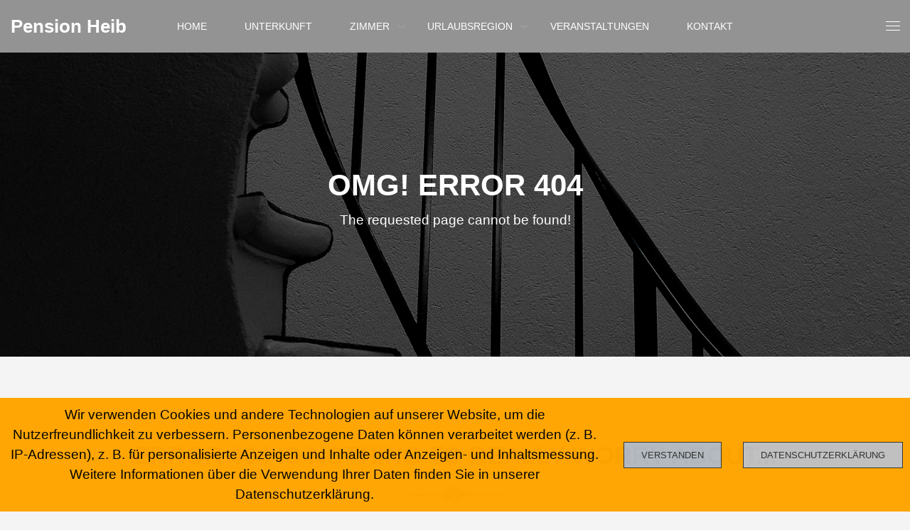

--- FILE ---
content_type: text/html; charset=UTF-8
request_url: https://pension-heib.de/veranstaltungen/2023-05-02
body_size: 15382
content:
<!doctype html><html class="no-js" lang="de">
<head>
<meta charset="UTF-8"><meta name="apple-mobile-web-app-capable" content="yes">
<meta name="viewport" content="width=device-width, initial-scale=1.0, maximum-scale=1.0, user-scalable=no">
<meta name="HandheldFriendly" content="true">
<meta name="apple-touch-fullscreen" content="yes"><link rel='stylesheet' id='tribe-events-views-v2-bootstrap-datepicker-styles-css' href='https://pension-heib.de/wp-content/plugins/the-events-calendar/vendor/bootstrap-datepicker/css/bootstrap-datepicker.standalone.min.css?ver=6.15.14' type='text/css' media='all' />
<link rel='stylesheet' id='tec-variables-skeleton-css' href='https://pension-heib.de/wp-content/plugins/the-events-calendar/common/build/css/variables-skeleton.css?ver=6.10.1' type='text/css' media='all' />
<link rel='stylesheet' id='tec-variables-full-css' href='https://pension-heib.de/wp-content/plugins/the-events-calendar/common/build/css/variables-full.css?ver=6.10.1' type='text/css' media='all' />
<link rel='stylesheet' id='tribe-common-skeleton-style-css' href='https://pension-heib.de/wp-content/plugins/the-events-calendar/common/build/css/common-skeleton.css?ver=6.10.1' type='text/css' media='all' />
<link rel='stylesheet' id='tribe-common-full-style-css' href='https://pension-heib.de/wp-content/plugins/the-events-calendar/common/build/css/common-full.css?ver=6.10.1' type='text/css' media='all' />
<link rel='stylesheet' id='tribe-tooltipster-css-css' href='https://pension-heib.de/wp-content/plugins/the-events-calendar/common/vendor/tooltipster/tooltipster.bundle.min.css?ver=6.10.1' type='text/css' media='all' />
<link rel='stylesheet' id='tribe-events-views-v2-skeleton-css' href='https://pension-heib.de/wp-content/plugins/the-events-calendar/build/css/views-skeleton.css?ver=6.15.14' type='text/css' media='all' />
<link rel='stylesheet' id='tribe-events-views-v2-full-css' href='https://pension-heib.de/wp-content/plugins/the-events-calendar/build/css/views-full.css?ver=6.15.14' type='text/css' media='all' />
<link rel='stylesheet' id='tribe-events-views-v2-print-css' href='https://pension-heib.de/wp-content/plugins/the-events-calendar/build/css/views-print.css?ver=6.15.14' type='text/css' media='print' />
<meta name='robots' content='noindex, follow' />

	<!-- This site is optimized with the Yoast SEO plugin v26.8 - https://yoast.com/product/yoast-seo-wordpress/ -->
	<title>Veranstaltungen für Mai 2, 2023 &#8211; Pension-Heib</title>
	<meta property="og:locale" content="de_DE" />
	<meta property="og:title" content="Seite wurde nicht gefunden. - Pension-Heib" />
	<meta property="og:site_name" content="Pension-Heib" />
	<script type="application/ld+json" class="yoast-schema-graph">{"@context":"https://schema.org","@graph":[{"@type":"WebSite","@id":"https://pension-heib.de/#website","url":"https://pension-heib.de/","name":"Pension-Heib","description":"Pension Heib Cochem Mosel","potentialAction":[{"@type":"SearchAction","target":{"@type":"EntryPoint","urlTemplate":"https://pension-heib.de/?s={search_term_string}"},"query-input":{"@type":"PropertyValueSpecification","valueRequired":true,"valueName":"search_term_string"}}],"inLanguage":"de"}]}</script>
	<!-- / Yoast SEO plugin. -->


<link rel='dns-prefetch' href='//use.fontawesome.com' />
<link rel="alternate" type="application/rss+xml" title="Pension-Heib &raquo; Feed" href="https://pension-heib.de/feed" />
<link rel="alternate" type="application/rss+xml" title="Pension-Heib &raquo; Kommentar-Feed" href="https://pension-heib.de/comments/feed" />
<link rel="alternate" type="text/calendar" title="Pension-Heib &raquo; iCal Feed" href="https://pension-heib.de/veranstaltungen/2026-01-25/?ical=1/" />
<style id='wp-img-auto-sizes-contain-inline-css' type='text/css'>
img:is([sizes=auto i],[sizes^="auto," i]){contain-intrinsic-size:3000px 1500px}
/*# sourceURL=wp-img-auto-sizes-contain-inline-css */
</style>
<style id='wp-emoji-styles-inline-css' type='text/css'>

	img.wp-smiley, img.emoji {
		display: inline !important;
		border: none !important;
		box-shadow: none !important;
		height: 1em !important;
		width: 1em !important;
		margin: 0 0.07em !important;
		vertical-align: -0.1em !important;
		background: none !important;
		padding: 0 !important;
	}
/*# sourceURL=wp-emoji-styles-inline-css */
</style>
<link rel='stylesheet' id='wp-block-library-css' href='https://pension-heib.de/wp-includes/css/dist/block-library/style.min.css?ver=6.9' type='text/css' media='all' />
<style id='global-styles-inline-css' type='text/css'>
:root{--wp--preset--aspect-ratio--square: 1;--wp--preset--aspect-ratio--4-3: 4/3;--wp--preset--aspect-ratio--3-4: 3/4;--wp--preset--aspect-ratio--3-2: 3/2;--wp--preset--aspect-ratio--2-3: 2/3;--wp--preset--aspect-ratio--16-9: 16/9;--wp--preset--aspect-ratio--9-16: 9/16;--wp--preset--color--black: #000000;--wp--preset--color--cyan-bluish-gray: #abb8c3;--wp--preset--color--white: #ffffff;--wp--preset--color--pale-pink: #f78da7;--wp--preset--color--vivid-red: #cf2e2e;--wp--preset--color--luminous-vivid-orange: #ff6900;--wp--preset--color--luminous-vivid-amber: #fcb900;--wp--preset--color--light-green-cyan: #7bdcb5;--wp--preset--color--vivid-green-cyan: #00d084;--wp--preset--color--pale-cyan-blue: #8ed1fc;--wp--preset--color--vivid-cyan-blue: #0693e3;--wp--preset--color--vivid-purple: #9b51e0;--wp--preset--gradient--vivid-cyan-blue-to-vivid-purple: linear-gradient(135deg,rgb(6,147,227) 0%,rgb(155,81,224) 100%);--wp--preset--gradient--light-green-cyan-to-vivid-green-cyan: linear-gradient(135deg,rgb(122,220,180) 0%,rgb(0,208,130) 100%);--wp--preset--gradient--luminous-vivid-amber-to-luminous-vivid-orange: linear-gradient(135deg,rgb(252,185,0) 0%,rgb(255,105,0) 100%);--wp--preset--gradient--luminous-vivid-orange-to-vivid-red: linear-gradient(135deg,rgb(255,105,0) 0%,rgb(207,46,46) 100%);--wp--preset--gradient--very-light-gray-to-cyan-bluish-gray: linear-gradient(135deg,rgb(238,238,238) 0%,rgb(169,184,195) 100%);--wp--preset--gradient--cool-to-warm-spectrum: linear-gradient(135deg,rgb(74,234,220) 0%,rgb(151,120,209) 20%,rgb(207,42,186) 40%,rgb(238,44,130) 60%,rgb(251,105,98) 80%,rgb(254,248,76) 100%);--wp--preset--gradient--blush-light-purple: linear-gradient(135deg,rgb(255,206,236) 0%,rgb(152,150,240) 100%);--wp--preset--gradient--blush-bordeaux: linear-gradient(135deg,rgb(254,205,165) 0%,rgb(254,45,45) 50%,rgb(107,0,62) 100%);--wp--preset--gradient--luminous-dusk: linear-gradient(135deg,rgb(255,203,112) 0%,rgb(199,81,192) 50%,rgb(65,88,208) 100%);--wp--preset--gradient--pale-ocean: linear-gradient(135deg,rgb(255,245,203) 0%,rgb(182,227,212) 50%,rgb(51,167,181) 100%);--wp--preset--gradient--electric-grass: linear-gradient(135deg,rgb(202,248,128) 0%,rgb(113,206,126) 100%);--wp--preset--gradient--midnight: linear-gradient(135deg,rgb(2,3,129) 0%,rgb(40,116,252) 100%);--wp--preset--font-size--small: 13px;--wp--preset--font-size--medium: 20px;--wp--preset--font-size--large: 36px;--wp--preset--font-size--x-large: 42px;--wp--preset--spacing--20: 0.44rem;--wp--preset--spacing--30: 0.67rem;--wp--preset--spacing--40: 1rem;--wp--preset--spacing--50: 1.5rem;--wp--preset--spacing--60: 2.25rem;--wp--preset--spacing--70: 3.38rem;--wp--preset--spacing--80: 5.06rem;--wp--preset--shadow--natural: 6px 6px 9px rgba(0, 0, 0, 0.2);--wp--preset--shadow--deep: 12px 12px 50px rgba(0, 0, 0, 0.4);--wp--preset--shadow--sharp: 6px 6px 0px rgba(0, 0, 0, 0.2);--wp--preset--shadow--outlined: 6px 6px 0px -3px rgb(255, 255, 255), 6px 6px rgb(0, 0, 0);--wp--preset--shadow--crisp: 6px 6px 0px rgb(0, 0, 0);}:where(.is-layout-flex){gap: 0.5em;}:where(.is-layout-grid){gap: 0.5em;}body .is-layout-flex{display: flex;}.is-layout-flex{flex-wrap: wrap;align-items: center;}.is-layout-flex > :is(*, div){margin: 0;}body .is-layout-grid{display: grid;}.is-layout-grid > :is(*, div){margin: 0;}:where(.wp-block-columns.is-layout-flex){gap: 2em;}:where(.wp-block-columns.is-layout-grid){gap: 2em;}:where(.wp-block-post-template.is-layout-flex){gap: 1.25em;}:where(.wp-block-post-template.is-layout-grid){gap: 1.25em;}.has-black-color{color: var(--wp--preset--color--black) !important;}.has-cyan-bluish-gray-color{color: var(--wp--preset--color--cyan-bluish-gray) !important;}.has-white-color{color: var(--wp--preset--color--white) !important;}.has-pale-pink-color{color: var(--wp--preset--color--pale-pink) !important;}.has-vivid-red-color{color: var(--wp--preset--color--vivid-red) !important;}.has-luminous-vivid-orange-color{color: var(--wp--preset--color--luminous-vivid-orange) !important;}.has-luminous-vivid-amber-color{color: var(--wp--preset--color--luminous-vivid-amber) !important;}.has-light-green-cyan-color{color: var(--wp--preset--color--light-green-cyan) !important;}.has-vivid-green-cyan-color{color: var(--wp--preset--color--vivid-green-cyan) !important;}.has-pale-cyan-blue-color{color: var(--wp--preset--color--pale-cyan-blue) !important;}.has-vivid-cyan-blue-color{color: var(--wp--preset--color--vivid-cyan-blue) !important;}.has-vivid-purple-color{color: var(--wp--preset--color--vivid-purple) !important;}.has-black-background-color{background-color: var(--wp--preset--color--black) !important;}.has-cyan-bluish-gray-background-color{background-color: var(--wp--preset--color--cyan-bluish-gray) !important;}.has-white-background-color{background-color: var(--wp--preset--color--white) !important;}.has-pale-pink-background-color{background-color: var(--wp--preset--color--pale-pink) !important;}.has-vivid-red-background-color{background-color: var(--wp--preset--color--vivid-red) !important;}.has-luminous-vivid-orange-background-color{background-color: var(--wp--preset--color--luminous-vivid-orange) !important;}.has-luminous-vivid-amber-background-color{background-color: var(--wp--preset--color--luminous-vivid-amber) !important;}.has-light-green-cyan-background-color{background-color: var(--wp--preset--color--light-green-cyan) !important;}.has-vivid-green-cyan-background-color{background-color: var(--wp--preset--color--vivid-green-cyan) !important;}.has-pale-cyan-blue-background-color{background-color: var(--wp--preset--color--pale-cyan-blue) !important;}.has-vivid-cyan-blue-background-color{background-color: var(--wp--preset--color--vivid-cyan-blue) !important;}.has-vivid-purple-background-color{background-color: var(--wp--preset--color--vivid-purple) !important;}.has-black-border-color{border-color: var(--wp--preset--color--black) !important;}.has-cyan-bluish-gray-border-color{border-color: var(--wp--preset--color--cyan-bluish-gray) !important;}.has-white-border-color{border-color: var(--wp--preset--color--white) !important;}.has-pale-pink-border-color{border-color: var(--wp--preset--color--pale-pink) !important;}.has-vivid-red-border-color{border-color: var(--wp--preset--color--vivid-red) !important;}.has-luminous-vivid-orange-border-color{border-color: var(--wp--preset--color--luminous-vivid-orange) !important;}.has-luminous-vivid-amber-border-color{border-color: var(--wp--preset--color--luminous-vivid-amber) !important;}.has-light-green-cyan-border-color{border-color: var(--wp--preset--color--light-green-cyan) !important;}.has-vivid-green-cyan-border-color{border-color: var(--wp--preset--color--vivid-green-cyan) !important;}.has-pale-cyan-blue-border-color{border-color: var(--wp--preset--color--pale-cyan-blue) !important;}.has-vivid-cyan-blue-border-color{border-color: var(--wp--preset--color--vivid-cyan-blue) !important;}.has-vivid-purple-border-color{border-color: var(--wp--preset--color--vivid-purple) !important;}.has-vivid-cyan-blue-to-vivid-purple-gradient-background{background: var(--wp--preset--gradient--vivid-cyan-blue-to-vivid-purple) !important;}.has-light-green-cyan-to-vivid-green-cyan-gradient-background{background: var(--wp--preset--gradient--light-green-cyan-to-vivid-green-cyan) !important;}.has-luminous-vivid-amber-to-luminous-vivid-orange-gradient-background{background: var(--wp--preset--gradient--luminous-vivid-amber-to-luminous-vivid-orange) !important;}.has-luminous-vivid-orange-to-vivid-red-gradient-background{background: var(--wp--preset--gradient--luminous-vivid-orange-to-vivid-red) !important;}.has-very-light-gray-to-cyan-bluish-gray-gradient-background{background: var(--wp--preset--gradient--very-light-gray-to-cyan-bluish-gray) !important;}.has-cool-to-warm-spectrum-gradient-background{background: var(--wp--preset--gradient--cool-to-warm-spectrum) !important;}.has-blush-light-purple-gradient-background{background: var(--wp--preset--gradient--blush-light-purple) !important;}.has-blush-bordeaux-gradient-background{background: var(--wp--preset--gradient--blush-bordeaux) !important;}.has-luminous-dusk-gradient-background{background: var(--wp--preset--gradient--luminous-dusk) !important;}.has-pale-ocean-gradient-background{background: var(--wp--preset--gradient--pale-ocean) !important;}.has-electric-grass-gradient-background{background: var(--wp--preset--gradient--electric-grass) !important;}.has-midnight-gradient-background{background: var(--wp--preset--gradient--midnight) !important;}.has-small-font-size{font-size: var(--wp--preset--font-size--small) !important;}.has-medium-font-size{font-size: var(--wp--preset--font-size--medium) !important;}.has-large-font-size{font-size: var(--wp--preset--font-size--large) !important;}.has-x-large-font-size{font-size: var(--wp--preset--font-size--x-large) !important;}
/*# sourceURL=global-styles-inline-css */
</style>

<style id='classic-theme-styles-inline-css' type='text/css'>
/*! This file is auto-generated */
.wp-block-button__link{color:#fff;background-color:#32373c;border-radius:9999px;box-shadow:none;text-decoration:none;padding:calc(.667em + 2px) calc(1.333em + 2px);font-size:1.125em}.wp-block-file__button{background:#32373c;color:#fff;text-decoration:none}
/*# sourceURL=/wp-includes/css/classic-themes.min.css */
</style>
<style id='font-awesome-svg-styles-default-inline-css' type='text/css'>
.svg-inline--fa {
  display: inline-block;
  height: 1em;
  overflow: visible;
  vertical-align: -.125em;
}
/*# sourceURL=font-awesome-svg-styles-default-inline-css */
</style>
<link rel='stylesheet' id='font-awesome-svg-styles-css' href='https://pension-heib.de/wp-content/uploads/font-awesome/v6.2.1/css/svg-with-js.css' type='text/css' media='all' />
<style id='font-awesome-svg-styles-inline-css' type='text/css'>
   .wp-block-font-awesome-icon svg::before,
   .wp-rich-text-font-awesome-icon svg::before {content: unset;}
/*# sourceURL=font-awesome-svg-styles-inline-css */
</style>
<link rel='stylesheet' id='contact-form-7-css' href='https://pension-heib.de/wp-content/plugins/contact-form-7/includes/css/styles.css?ver=6.1.4' type='text/css' media='all' />
<link rel='stylesheet' id='fhw_dsgvo_cookie_register_frontend_style-css' href='https://pension-heib.de/wp-content/plugins/dsgvo-tools-cookie-hinweis-datenschutz/styles/frontend.css?ver=1769331636' type='text/css' media='all' />
<link rel='stylesheet' id='font-awesome-official-css' href='https://use.fontawesome.com/releases/v6.2.1/css/all.css' type='text/css' media='all' integrity="sha384-twcuYPV86B3vvpwNhWJuaLdUSLF9+ttgM2A6M870UYXrOsxKfER2MKox5cirApyA" crossorigin="anonymous" />
<link rel='stylesheet' id='jquery-ui-smoothness-css' href='https://pension-heib.de/wp-content/plugins/contact-form-7/includes/js/jquery-ui/themes/smoothness/jquery-ui.min.css?ver=1.12.1' type='text/css' media='screen' />
<link rel='stylesheet' id='plethora-icons-css' href='https://pension-heib.de/wp-content/uploads/plethora/plethora_icons.css?uniqeid=6794017f690a4&#038;ver=6.9' type='text/css' media='all' />
<link rel='stylesheet' id='animate-css' href='https://pension-heib.de/wp-content/themes/hotel-xenia/includes/core/assets/css/libs/animate/animate.min.css?ver=6.9' type='text/css' media='all' />
<link rel='stylesheet' id='plethora-custom-bootstrap-css' href='https://pension-heib.de/wp-content/themes/hotel-xenia/assets/css/theme_custom_bootstrap.css?ver=6.9' type='text/css' media='all' />
<link rel='stylesheet' id='plethora-dynamic-style-css' href='https://pension-heib.de/wp-content/uploads/wp-less/hotel-xenia/assets/less/style-b152901493.css' type='text/css' media='all' />
<link rel='stylesheet' id='plethora-style-css' href='https://pension-heib.de/wp-content/themes/hotel-xenia/style.css?ver=6.9' type='text/css' media='all' />
<link rel='stylesheet' id='font-awesome-official-v4shim-css' href='https://use.fontawesome.com/releases/v6.2.1/css/v4-shims.css' type='text/css' media='all' integrity="sha384-RreHPODFsMyzCpG+dKnwxOSjmjkuPWWdYP8sLpBRoSd8qPNJwaxKGUdxhQOKwUc7" crossorigin="anonymous" />
<script type="text/javascript" src="https://pension-heib.de/wp-includes/js/jquery/jquery.min.js?ver=3.7.1" id="jquery-core-js"></script>
<script type="text/javascript" src="https://pension-heib.de/wp-includes/js/jquery/jquery-migrate.min.js?ver=3.4.1" id="jquery-migrate-js"></script>
<script type="text/javascript" src="https://pension-heib.de/wp-content/plugins/the-events-calendar/common/build/js/tribe-common.js?ver=9c44e11f3503a33e9540" id="tribe-common-js"></script>
<script type="text/javascript" src="https://pension-heib.de/wp-content/plugins/the-events-calendar/build/js/views/breakpoints.js?ver=4208de2df2852e0b91ec" id="tribe-events-views-v2-breakpoints-js"></script>
<script type="text/javascript" src="https://pension-heib.de/wp-content/plugins/dsgvo-tools-cookie-hinweis-datenschutz/js/js.js?ver=1769331636" id="fhw_dsgvo_cookie_js-js"></script>
<script type="text/javascript" src="https://pension-heib.de/wp-content/themes/hotel-xenia/includes/core/assets/js/libs/modernizr/modernizr.custom.48287.js?ver=6.9" id="plethora-modernizr-js"></script>
<script></script><link rel="https://api.w.org/" href="https://pension-heib.de/wp-json/" /><link rel="EditURI" type="application/rsd+xml" title="RSD" href="https://pension-heib.de/xmlrpc.php?rsd" />
<meta name="generator" content="WordPress 6.9" />
<meta name="tec-api-version" content="v1"><meta name="tec-api-origin" content="https://pension-heib.de"><link rel="alternate" href="https://pension-heib.de/wp-json/tribe/events/v1/" /><style type="text/css">.recentcomments a{display:inline !important;padding:0 !important;margin:0 !important;}</style><meta name="generator" content="Powered by WPBakery Page Builder - drag and drop page builder for WordPress."/>
		<style type="text/css" id="wp-custom-css">
			/*--- 2 Column Form Styles Start ---*/

#left {
    width: 47%;
    float: left;
    margin-right:6%;
}
 
#right {
    width: 47%;
    float: left;
}
 
.clearfix:after {
    content:"\0020";
    display:block;
    height:0;
    clear:both;
    visibility:hidden;
    overflow:hidden;
    margin-bottom:10px;
}
 
.clearfix {
    display:block;
}

/*--- 2 Column Form Styles End ---*/

/*--- Footer Style Start ---*/
.css_footer_center {
  margin: 0 auto;
  display: block;
  text-align: center;
}
/*--- Footer Style End ---*/

input[type="checkbox"]{
  width: 20px; /*Desired width*/
  height: 20px; /*Desired height*/
}		</style>
		<noscript><style> .wpb_animate_when_almost_visible { opacity: 1; }</style></noscript></head>
<body class="error404 wp-theme-hotel-xenia tribe-events-page-template tribe-no-js  wpb-js-composer js-comp-ver-8.7.2 vc_responsive">
		<div id="page_wrapper">

			<div class="header nav_centered">
					<div class="mainbar">
				<div class="container-fluid">
			
<div class="logo">

  <a href="https://pension-heib.de" class="brand">
    <span class="site_title">Pension Heib</span>  </a>
  
</div><div class="main_nav_wrapper">  <nav class="primary_nav hidden_on_header_stuck ">
    <ul id="menu-primary-navigation" class="top_level_ul nav hover_menu"><li id="menu-item-24" class="menu-item menu-item-type-post_type menu-item-object-page menu-item-home menu-item-24"><a title="Home" href="https://pension-heib.de/">Home</a></li>
<li id="menu-item-30" class="menu-item menu-item-type-post_type menu-item-object-page menu-item-30"><a title="Unterkunft" href="https://pension-heib.de/unterkunft">Unterkunft</a></li>
<li id="menu-item-919" class="menu-item menu-item-type-post_type menu-item-object-page menu-item-has-children menu-item-919 lihaschildren"><a title="Zimmer" href="https://pension-heib.de/zimmer">Zimmer  </a>
<ul role="menu">
	<li id="menu-item-116" class="menu-item menu-item-type-custom menu-item-object-custom menu-item-116"><a title="Einzelzimmer" href="https://pension-heib.de/room/einzelzimmer">Einzelzimmer</a></li>
	<li id="menu-item-176" class="menu-item menu-item-type-custom menu-item-object-custom menu-item-176"><a title="Doppelzimmer" href="https://pension-heib.de/room/doppelzimmer">Doppelzimmer</a></li>
	<li id="menu-item-117" class="menu-item menu-item-type-custom menu-item-object-custom menu-item-117"><a title="Familienzimmer" href="https://pension-heib.de/room/familienzimmer">Familienzimmer</a></li>
	<li id="menu-item-1017" class="menu-item menu-item-type-post_type menu-item-object-page menu-item-1017"><a title="Preise" href="https://pension-heib.de/preise-pension-heib">Preise</a></li>
</ul>
</li>
<li id="menu-item-26" class="menu-item menu-item-type-post_type menu-item-object-page menu-item-has-children menu-item-26 lihaschildren"><a title="Urlaubsregion" href="https://pension-heib.de/urlaubsregion">Urlaubsregion  </a>
<ul role="menu">
	<li id="menu-item-372" class="menu-item menu-item-type-post_type menu-item-object-page menu-item-372"><a title="Aktivitäten" href="https://pension-heib.de/aktivitaeten">Aktivitäten</a></li>
</ul>
</li>
<li id="menu-item-126" class="menu-item menu-item-type-custom menu-item-object-custom menu-item-126"><a title="Veranstaltungen" href="https://pension-heib.de/veranstaltungen/">Veranstaltungen</a></li>
<li id="menu-item-85" class="menu-item menu-item-type-post_type menu-item-object-page menu-item-85"><a title="Kontakt" href="https://pension-heib.de/kontakt">Kontakt</a></li>
</ul>    
  </nav></div>				</div>
				<div class="toggler_and_tools">  <a class="menu-toggler ">
  
      <span class="title above_threshold"></span>

    
        <span class="title below_threshold">Menu</span>

  
  <span class="lines "></span></a></div>			
			</div>
					</div>
				<div class="black_section transparent_film head_panel" style="background-image: url( https://pension-heib.de/wp-content/themes/hotel-xenia/assets/images/404_alt.jpg );">
		<div class="container">
    <div class="hgroup text-center width_100pc default_hgroup_styling">
      

      <h1 class="title">OMG! ERROR 404</h1>

      <p class="subtitle">The requested page cannot be found!</p>

      <div class="ple_breadcrumb_wrapper primary_section transparent neutralize_links"></div>
    </div>
</div>		</div>
			<div class="main sidebar_off vc_off">
	 
		<div class="content_main"> 
			<div class="container">
				<div class="row">
		 <div class="content_main_loop col-md-12"> <div class="heading_group_sc text-center wpb_content_element subtitle_top ">
<h3>ERROR 404 IS NOTHING TO REALLY WORRY ABOUT...</h3>
<div class="svg_divider">
	<svg width="135px" height="25px" viewBox="0 0 135 25" version="1.1" xmlns="http://www.w3.org/2000/svg">
                    <path class="fil0" d="M67.5596 6.37732l0 -0.199328 0.199272 0 0 -0.199272 0.3986 0 0 0.199272 0.199272 0 0 0.199328 0.199328 0 0 0.398544 -0.199328 0 0 0.199328 -0.199272 0 0 0.199272 -0.3986 0 0 -0.199272 -0.199272 0 0 -0.199328 -0.199272 0 0 -0.398544 0.199272 0zm0 -1.99294l0 0.199328 -0.199272 0 0 0.199272 -0.199328 0 0 0.199272 -0.199272 0 0 0.199328 -0.199272 0 0 0.199272 -0.199328 0 0 0.199272 -0.199272 0 0 0.199328 -0.199272 0 0 0.199272 -0.199328 0 0 0.199272 -0.199272 0 0 0.199328 -0.199272 0 0 0.398544 0.199272 0 0 0.199328 0.199272 0 0 0.199272 0.199328 0 0 0.199272 0.199272 0 0 0.199328 0.199272 0 0 0.199272 0.199328 0 0 0.199272 0.199272 0 0 0.199328 0.199272 0 0 0.199272 0.199328 0 0 0.199272 0.199272 0 0 0.199328 0.199272 0 0 0.199272 0.3986 0 0 -0.199272 0.199272 0 0 -0.199328 0.199328 0 0 -0.199272 0.199272 0 0 -0.199272 0.199272 0 0 -0.199328 0.199328 0 0 -0.199272 0.199272 0 0 -0.199272 0.199272 0 0 -0.199328 0.199328 0 0 -0.199272 0.199272 0 0 -0.199272 0.199272 0 0 -0.199328 0.199328 0 0 -0.398544 -0.199328 0 0 -0.199328 -0.199272 0 0 -0.199272 -0.199272 0 0 -0.199272 -0.199328 0 0 -0.199328 -0.199272 0 0 -0.199272 -0.199272 0 0 -0.199272 -0.199328 0 0 -0.199328 -0.199272 0 0 -0.199272 -0.199272 0 0 -0.199272 -0.199328 0 0 -0.199328 -0.199272 0 0 -0.199272 -0.3986 0 0 0.199272 -0.199272 0z"/>
                    <path class="fil0" d="M65.5667 18.1354l0 -0.199272 0.199272 0 0 -0.199272 0.199272 0 0 -0.199328 0.199328 0 0 -0.199272 0.199272 0 0 -0.199272 0.199272 0 0 -0.199328 0.199328 0 0 -0.199272 0.199272 0 0 -0.199272 0.199272 0 0 -0.199328 0.199328 0 0 -0.199272 0.199272 0 0 -0.199272 0.199272 0 0 -0.199328 0.3986 0 0 0.199328 0.199272 0 0 0.199272 0.199328 0 0 0.199272 0.199272 0 0 0.199328 0.199272 0 0 0.199272 0.199328 0 0 0.199272 0.199272 0 0 0.199328 0.199272 0 0 0.199272 0.199328 0 0 0.199272 0.199272 0 0 0.199328 0.199272 0 0 0.199272 0.199328 0 0 0.199272 0.199272 0 0 0.3986 -0.199272 0 0 0.199272 -0.199328 0 0 0.199328 -0.199272 0 0 0.199272 -0.199272 0 0 0.199272 -0.199328 0 0 0.199328 -0.199272 0 0 0.199272 -0.199272 0 0 0.199272 -0.199328 0 0 0.199328 -0.199272 0 0 0.199272 -0.199272 0 0 0.199272 -0.199328 0 0 0.199328 -0.199272 0 0 0.199272 -0.3986 0 0 -0.199272 -0.199272 0 0 -0.199328 -0.199272 0 0 -0.199272 -0.199328 0 0 -0.199272 -0.199272 0 0 -0.199328 -0.199272 0 0 -0.199272 -0.199328 0 0 -0.199272 -0.199272 0 0 -0.199328 -0.199272 0 0 -0.199272 -0.199328 0 0 -0.199272 -0.199272 0 0 -0.199328 -0.199272 0 0 -0.199272 -0.199328 0 0 -0.3986 0.199328 0zm1.99289 -3.98578l0 0.199272 -0.199272 0 0 0.199272 -0.199328 0 0 0.199328 -0.199272 0 0 0.199272 -0.199272 0 0 0.199272 -0.199328 0 0 0.199328 -0.199272 0 0 0.199272 -0.199272 0 0 0.199272 -0.199328 0 0 0.199328 -0.199272 0 0 0.199272 -0.199272 0 0 0.199272 -0.199328 0 0 0.199328 -0.199272 0 0 0.199272 -0.199272 0 0 0.199272 -0.199328 0 0 0.199328 -0.199272 0 0 0.199272 -0.199272 0 0 0.199272 -0.199328 0 0 0.199328 -0.199272 0 0 0.199272 -0.199272 0 0 0.199272 -0.199328 0 0 0.199328 0.199328 0 0 0.199272 0.199272 0 0 0.199272 0.199272 0 0 0.199328 0.199328 0 0 0.199272 0.199272 0 0 0.199272 0.199272 0 0 0.199328 0.199328 0 0 0.199272 0.199272 0 0 0.199272 0.199272 0 0 0.199328 0.199328 0 0 0.199272 0.199272 0 0 0.199272 0.199272 0 0 0.199328 0.199328 0 0 0.199272 0.199272 0 0 0.199272 0.199272 0 0 0.199328 0.199328 0 0 0.199272 0.199272 0 0 0.199272 0.199272 0 0 0.199328 0.199328 0 0 0.199272 0.199272 0 0 0.199272 0.199272 0 0 0.199328 0.3986 0 0 -0.199328 0.199272 0 0 -0.199272 0.199328 0 0 -0.199272 0.199272 0 0 -0.199328 0.199272 0 0 -0.199272 0.199328 0 0 -0.199272 0.199272 0 0 -0.199328 0.199272 0 0 -0.199272 0.199328 0 0 -0.199272 0.199272 0 0 -0.199328 0.199272 0 0 -0.199272 0.199328 0 0 -0.199272 0.199272 0 0 -0.199328 0.199272 0 0 -0.199272 0.199328 0 0 -0.199272 0.199272 0 0 -0.199328 0.199272 0 0 -0.199272 0.199328 0 0 -0.199272 0.199272 0 0 -0.199328 0.199272 0 0 -0.199272 0.199328 0 0 -0.199272 0.199272 0 0 -0.199328 -0.199272 0 0 -0.199272 -0.199328 0 0 -0.199272 -0.199272 0 0 -0.199328 -0.199272 0 0 -0.199272 -0.199328 0 0 -0.199272 -0.199272 0 0 -0.199328 -0.199272 0 0 -0.199272 -0.199328 0 0 -0.199272 -0.199272 0 0 -0.199328 -0.199272 0 0 -0.199272 -0.199328 0 0 -0.199272 -0.199272 0 0 -0.199328 -0.199272 0 0 -0.199272 -0.199328 0 0 -0.199272 -0.199272 0 0 -0.199328 -0.199272 0 0 -0.199272 -0.199328 0 0 -0.199272 -0.199272 0 0 -0.199328 -0.199272 0 0 -0.199272 -0.199328 0 0 -0.199272 -0.199272 0 0 -0.199328 -0.3986 0 0 0.199328 -0.199272 0z"/>
                    <path class="fil0" d="M60.7837 16.7404l0 -0.199272 0.199272 0 0 -0.199328 0.199272 0 0 0.199328 0.199328 0 0 0.199272 0.199272 0 0 0.199272 0.199272 0 0 0.199328 0.199328 0 0 0.199272 0.199272 0 0 0.199272 0.597872 0 0 -0.199272 0.199272 0 0 -0.199272 0.199328 0 0 -0.199328 0.199272 0 0 -0.199272 0.199272 0 0 -0.199272 0.199328 0 0 -0.199328 0.199272 0 0 -0.199272 0.199272 0 0 -0.199272 0.199328 0 0 -0.199328 0.199272 0 0 -0.199272 0.199272 0 0 -0.199272 0.199328 0 0 -0.199328 0.199272 0 0 -0.199272 0.199272 0 0 -0.199272 0.199328 0 0 -0.199328 0.199272 0 0 -0.199272 0.199272 0 0 -0.199272 0.199328 0 0 -0.199328 0.199272 0 0 -0.199272 0.199272 0 0 -0.199272 0.199328 0 0 -0.199328 0.199272 0 0 -0.199272 0.199272 0 0 -0.199272 0.199328 0 0 -0.199328 0.199272 0 0 -0.199272 0.199272 0 0 -0.199272 0.199328 0 0 0.199272 0.199272 0 0 0.199272 0.199272 0 0 0.199328 0.199328 0 0 0.199272 0.199272 0 0 0.199272 0.199272 0 0 0.199328 0.199328 0 0 0.199272 0.199272 0 0 0.199272 0.199272 0 0 0.199328 0.199328 0 0 0.199272 0.199272 0 0 0.199272 0.199272 0 0 0.199328 0.199328 0 0 0.199272 0.199272 0 0 0.199272 0.199272 0 0 0.199328 0.199328 0 0 0.199272 0.199272 0 0 0.199272 0.199272 0 0 0.199328 0.199328 0 0 0.199272 0.199272 0 0 0.199272 0.199272 0 0 0.199328 0.199328 0 0 0.199272 0.199272 0 0 0.199272 0.199272 0 0 0.199328 0.199328 0 0 0.199272 0.199272 0 0 0.199272 0.597872 0 0 -0.199272 0.199272 0 0 -0.199272 0.199328 0 0 -0.199328 0.199272 0 0 -0.199272 0.199272 0 0 -0.199272 0.199328 0 0 -0.199328 0.199272 0 0 0.199328 0.199272 0 0 0.199272 0.199328 0 0 0.199272 -0.199328 0 0 0.199328 -0.199272 0 0 0.199272 -0.199272 0 0 0.199272 -0.199328 0 0 0.199328 -0.199272 0 0 0.199272 -0.199272 0 0 0.199272 -0.199328 0 0 0.199328 -0.199272 0 0 0.199272 -0.199272 0 0 0.199272 -0.199328 0 0 0.199328 -0.199272 0 0 0.199272 -0.199272 0 0 0.199272 -0.199328 0 0 0.199328 -0.199272 0 0 0.199272 -0.199272 0 0 0.199272 -0.199328 0 0 0.199328 -0.199272 0 0 0.199272 -0.199272 0 0 0.199272 -0.199328 0 0 0.199328 -0.199272 0 0 0.199272 -0.199272 0 0 0.199272 -0.199328 0 0 0.199328 -0.199272 0 0 0.199272 -0.199272 0 0 0.199272 -0.199328 0 0 0.199328 -0.199272 0 0 0.199272 -0.199272 0 0 0.199272 -0.199328 0 0 0.199328 -0.199272 0 0 0.199272 -0.199272 0 0 0.199272 -0.199328 0 0 0.199328 -0.199272 0 0 0.199272 -0.199272 0 0 0.199272 -0.199328 0 0 0.199328 -0.199272 0 0 0.199272 -0.597872 0 0 -0.199272 -0.199272 0 0 -0.199328 -0.199328 0 0 -0.199272 -0.199272 0 0 -0.199272 -0.199272 0 0 -0.199328 -0.199328 0 0 -0.199272 -0.199272 0 0 -0.199272 -0.199272 0 0 -0.199328 -0.199328 0 0 -0.199272 -0.199272 0 0 -0.199272 -0.199272 0 0 -0.199328 -0.199328 0 0 -0.199272 -0.199272 0 0 -0.199272 -0.199272 0 0 -0.199328 -0.199328 0 0 -0.199272 -0.199272 0 0 -0.199272 -0.199272 0 0 -0.199328 -0.199328 0 0 -0.199272 -0.199272 0 0 -0.199272 -0.199272 0 0 -0.199328 -0.199328 0 0 -0.199272 -0.199272 0 0 -0.199272 -0.199272 0 0 -0.199328 -0.199328 0 0 -0.199272 -0.199272 0 0 -0.199272 -0.199272 0 0 -0.199328 -0.199328 0 0 -0.199272 -0.199272 0 0 -0.199272 -0.199272 0 0 -0.199328 -0.199328 0 0 -0.199272 -0.199272 0 0 -0.199272 -0.199272 0 0 -0.199328 -0.199328 0 0 -0.199272 -0.199272 0 0 -0.199272 -0.199272 0 0 -0.199328 -0.199328 0 0 -0.199272 0.199328 0zm18.9326 -1.19574l0 0.199272 -0.199328 0 0 0.199328 -0.199272 0 0 0.199272 -0.199328 0 0 0.199272 -0.199272 0 0 0.199328 -0.199272 0 0 0.199272 -0.199328 0 0 0.199272 -0.199272 0 0 0.199328 -0.199272 0 0 0.199272 -0.199328 0 0 0.199272 -0.199272 0 0 -0.199272 -0.199272 0 0 -0.199272 -0.199328 0 0 -0.199328 -0.199272 0 0 -0.398544 0.199272 0 0 -0.199328 0.199328 0 0 -0.199272 0.199272 0 0 -0.199272 0.199272 0 0 -0.199328 0.199328 0 0 -0.199272 0.199272 0 0 -0.199272 0.199272 0 0 -0.199328 0.199328 0 0 -0.199272 0.199272 0 0 -0.199272 0.199272 0 0 -0.199328 0.199328 0 0 -0.199272 0.199272 0 0 0.199272 0.199328 0 0 0.199328 0.199272 0 0 0.199272 0.199272 0 0 0.3986 -0.199272 0 0 0.199272 -0.199272 0zm-23.9149 -0.597872l0 -0.199272 0.199272 0 0 -0.199328 0.199328 0 0 -0.199272 0.199272 0 0 0.199272 0.199328 0 0 0.199328 0.199272 0 0 0.199272 0.199272 0 0 0.199272 0.199328 0 0 0.199328 0.199272 0 0 0.199272 0.199272 0 0 0.199272 0.199328 0 0 0.199328 0.199272 0 0 0.199272 0.199272 0 0 0.199272 0.199328 0 0 0.199328 0.199272 0 0 0.398544 -0.199272 0 0 0.199328 -0.199328 0 0 0.199272 -0.199272 0 0 0.199272 -0.199272 0 0 -0.199272 -0.199328 0 0 -0.199272 -0.199272 0 0 -0.199328 -0.199272 0 0 -0.199272 -0.199328 0 0 -0.199272 -0.199272 0 0 -0.199328 -0.199272 0 0 -0.199272 -0.199328 0 0 -0.199272 -0.199272 0 0 -0.199328 -0.199328 0 0 -0.199272 -0.199272 0 0 -0.199272 -0.199272 0 0 -0.3986 0.199272 0zm57.7944 -0.797144l0 -0.199328 0.199272 0 0 0.199328 0.199272 0 0 0.199272 -0.199272 0 0 0.199272 -0.199272 0 0 -0.199272 -0.199328 0 0 -0.199272 0.199328 0zm-91.6738 0l0 -0.199328 0.199272 0 0 0.199328 0.199328 0 0 0.199272 -0.199328 0 0 0.199272 -0.199272 0 0 -0.199272 -0.199272 0 0 -0.199272 0.199272 0zm50.6199 -2.39149l0 -0.199328 0.199328 0 0 -0.199272 0.199272 0 0 -0.199272 0.199272 0 0 -0.199328 0.199328 0 0 0.199328 0.199272 0 0 0.199272 0.199272 0 0 0.199272 0.199328 0 0 0.199328 0.199272 0 0 0.199272 0.199272 0 0 0.199272 0.199328 0 0 0.199328 0.199272 0 0 0.199272 0.199272 0 0 0.199272 0.199328 0 0 0.199328 0.199272 0 0 0.199272 0.199272 0 0 0.3986 -0.199272 0 0 0.199272 -0.199272 0 0 0.199272 -0.199328 0 0 0.199328 -0.199272 0 0 0.199272 -0.199272 0 0 -0.199272 -0.199328 0 0 -0.199328 -0.199272 0 0 -0.199272 -0.199272 0 0 -0.199272 -0.199328 0 0 -0.199328 -0.199272 0 0 -0.199272 -0.199272 0 0 -0.199272 -0.199328 0 0 -0.199328 -0.199272 0 0 -0.199272 -0.199272 0 0 -0.199272 -0.199328 0 0 -0.199328 -0.199272 0 0 -0.398544 0.199272 0zm-9.56595 0.597872l0 0.199272 -0.199272 0 0 0.199272 -0.199272 0 0 0.199328 -0.199328 0 0 0.199272 -0.199272 0 0 0.199272 -0.199272 0 0 0.199328 -0.199328 0 0 0.199272 -0.199272 0 0 0.199272 -0.199272 0 0 0.199328 -0.199328 0 0 0.199272 -0.199272 0 0 -0.199272 -0.199272 0 0 -0.199328 -0.199328 0 0 -0.199272 -0.199272 0 0 -0.199272 -0.199272 0 0 -0.3986 0.199272 0 0 -0.199272 0.199272 0 0 -0.199328 0.199328 0 0 -0.199272 0.199272 0 0 -0.199272 0.199272 0 0 -0.199328 0.199328 0 0 -0.199272 0.199272 0 0 -0.199272 0.199272 0 0 -0.199328 0.199328 0 0 -0.199272 0.199272 0 0 -0.199272 0.199272 0 0 -0.199328 0.199328 0 0 0.199328 0.199272 0 0 0.199272 0.199272 0 0 0.199272 0.199328 0 0 0.199328 0.199272 0 0 0.398544 -0.199272 0 0 0.199328 -0.199328 0zm9.96455 -2.98936l0 0.199272 -0.199272 0 0 0.199272 -0.199328 0 0 0.199328 -0.199272 0 0 0.199272 -0.199272 0 0 0.199272 -0.199328 0 0 0.199328 -0.199272 0 0 0.199272 -0.199272 0 0 0.199272 -0.199328 0 0 0.199328 -0.199272 0 0 0.199272 -0.199272 0 0 0.199272 -0.199328 0 0 0.199328 -0.199272 0 0 0.597872 0.199272 0 0 0.199272 0.199328 0 0 0.199272 0.199272 0 0 0.199328 0.199272 0 0 0.199272 0.199328 0 0 0.199272 0.199272 0 0 0.199328 0.199272 0 0 0.199272 0.199328 0 0 0.199272 0.199272 0 0 0.199328 0.199272 0 0 0.199272 0.199328 0 0 0.199272 0.199272 0 0 0.199328 0.199272 0 0 0.199272 0.199328 0 0 0.199272 0.199272 0 0 0.3986 -0.199272 0 0 0.199272 -0.199328 0 0 -0.199272 -0.199272 0 0 -0.199272 -0.199272 0 0 -0.199328 -0.199328 0 0 -0.199272 -0.199272 0 0 -0.199272 -0.199272 0 0 -0.199328 -0.199328 0 0 -0.199272 -0.199272 0 0 -0.199272 -0.199272 0 0 -0.199328 -0.199328 0 0 -0.199272 -0.199272 0 0 -0.199272 -0.199272 0 0 -0.199328 -0.199328 0 0 -0.199272 -0.199272 0 0 -0.199272 -0.199272 0 0 -0.199328 -0.199328 0 0 -0.199272 -0.199272 0 0 -0.199272 -0.199272 0 0 -0.199328 -0.199328 0 0 -0.199272 -0.199272 0 0 -0.199272 -0.199272 0 0 -0.199328 -0.199328 0 0 -0.398544 0.199328 0 0 -0.199328 0.199272 0 0 -0.199272 0.199272 0 0 -0.199272 0.199328 0 0 -0.199328 0.199272 0 0 -0.199272 0.199272 0 0 -0.199272 0.199328 0 0 -0.199328 0.199272 0 0 -0.199272 0.199272 0 0 -0.199272 0.199328 0 0 -0.199328 0.199272 0 0 -0.199272 0.199272 0 0 -0.199272 0.199328 0 0 -0.199328 0.199272 0 0 -0.199272 0.199272 0 0 -0.199272 0.199328 0 0 -0.199328 0.199272 0 0 -0.199272 0.199272 0 0 -0.199272 0.199328 0 0 0.199272 0.199272 0 0 0.199272 0.199272 0 0 0.199328 0.199328 0 0 0.199272 0.199272 0 0 0.199272 0.199272 0 0 0.199328 0.199328 0 0 0.199272 0.199272 0 0 0.199272 0.199272 0 0 0.199328 0.199328 0 0 0.199272 0.199272 0 0 0.199272 0.199272 0 0 0.199328 0.199328 0 0 0.199272 0.199272 0 0 0.199272 0.199272 0 0 0.199328 0.199328 0 0 0.199272 0.199272 0 0 0.199272 0.199272 0 0 0.199328 0.199328 0 0 0.199272 0.199272 0 0 0.199272 0.199272 0 0 0.199328 0.199328 0 0 0.199272 0.199272 0 0 0.199272 0.199272 0 0 0.199328 0.199328 0 0 0.199272 0.199272 0 0 0.199272 0.199272 0 0 0.199328 0.199328 0 0 0.199272 0.199272 0 0 0.199272 0.199272 0 0 0.199328 -0.199272 0 0 0.199272 -0.199272 0 0 0.199272 -0.199328 0 0 0.199328 -0.199272 0 0 0.199272 -0.199272 0 0 0.199272 -0.199328 0 0 0.199328 -0.199272 0 0 0.199272 -0.199272 0 0 0.199272 -0.199328 0 0 0.199328 -0.199272 0 0 0.199272 -0.199272 0 0 0.199272 -0.3986 0 0 -0.199272 -0.199272 0 0 -0.3986 0.199272 0 0 -0.199272 0.199272 0 0 -0.199272 0.199328 0 0 -0.199328 0.199272 0 0 -0.199272 0.199272 0 0 -0.199272 0.199328 0 0 -0.199328 0.199272 0 0 -0.199272 0.199272 0 0 -0.199272 0.199328 0 0 -0.3986 -0.199328 0 0 -0.199272 -0.199272 0 0 -0.199328 -0.199272 0 0 -0.199272 -0.199328 0 0 -0.199272 -0.199272 0 0 -0.199328 -0.199272 0 0 -0.199272 -0.199328 0 0 -0.199272 -0.199272 0 0 -0.199328 -0.199272 0 0 -0.199272 -0.199328 0 0 -0.199272 -0.199272 0 0 -0.199328 -0.199272 0 0 -0.199272 -0.199328 0 0 -0.199272 -0.199272 0 0 -0.199328 -0.199272 0 0 -0.199272 -0.199328 0 0 -0.199272 -0.199272 0 0 -0.199328 -0.199272 0 0 -0.199272 -0.199328 0 0 -0.199272 -0.199272 0 0 -0.199328 -0.3986 0 0 0.199328 -0.199272 0zm-10.961 0l0 0.199272 -0.199328 0 0 0.199272 -0.199272 0 0 0.199328 -0.199272 0 0 0.199272 -0.199328 0 0 0.199272 -0.199272 0 0 0.199328 -0.199272 0 0 0.199272 -0.199328 0 0 0.199272 -0.199272 0 0 0.199328 -0.199272 0 0 0.199272 -0.199328 0 0 0.199272 -0.199272 0 0 0.199328 -0.199272 0 0 0.199272 -0.199328 0 0 0.199272 -0.199272 0 0 0.199328 -0.199272 0 0 0.199272 -0.199328 0 0 0.199272 -0.199272 0 0 0.199328 -0.199272 0 0 0.199272 -0.199328 0 0 0.3986 0.199328 0 0 0.199272 0.199272 0 0 0.199272 0.199272 0 0 0.199328 0.199328 0 0 0.199272 0.199272 0 0 0.199272 0.199272 0 0 0.199328 0.199328 0 0 0.199272 0.199272 0 0 0.199272 0.199272 0 0 0.3986 -0.199272 0 0 0.199272 -0.3986 0 0 -0.199272 -0.199272 0 0 -0.199272 -0.199272 0 0 -0.199328 -0.199328 0 0 -0.199272 -0.199272 0 0 -0.199272 -0.199272 0 0 -0.199328 -0.199328 0 0 -0.199272 -0.199272 0 0 -0.199272 -0.199272 0 0 -0.199328 -0.199328 0 0 -0.199272 -0.199272 0 0 -0.199272 -0.199272 0 0 -0.199328 0.199272 0 0 -0.199272 0.199272 0 0 -0.199272 0.199328 0 0 -0.199328 0.199272 0 0 -0.199272 0.199272 0 0 -0.199272 0.199328 0 0 -0.199328 0.199272 0 0 -0.199272 0.199272 0 0 -0.199272 0.199328 0 0 -0.199328 0.199272 0 0 -0.199272 0.199272 0 0 -0.199272 0.199328 0 0 -0.199328 0.199272 0 0 -0.199272 0.199272 0 0 -0.199272 0.199328 0 0 -0.199328 0.199272 0 0 -0.199272 0.199272 0 0 -0.199272 0.199328 0 0 -0.199328 0.199272 0 0 -0.199272 0.199272 0 0 -0.199272 0.199328 0 0 -0.199328 0.199272 0 0 -0.199272 0.199272 0 0 -0.199272 0.199328 0 0 -0.199328 0.199272 0 0 -0.199272 0.199272 0 0 -0.199272 0.199328 0 0 -0.199328 0.199272 0 0 -0.199272 0.199272 0 0 -0.199272 0.199328 0 0 0.199272 0.199272 0 0 0.199272 0.199272 0 0 0.199328 0.199328 0 0 0.199272 0.199272 0 0 0.199272 0.199272 0 0 0.199328 0.199328 0 0 0.199272 0.199272 0 0 0.199272 0.199272 0 0 0.199328 0.199328 0 0 0.199272 0.199272 0 0 0.199272 0.199272 0 0 0.199328 0.199328 0 0 0.199272 0.199272 0 0 0.199272 0.199272 0 0 0.199328 0.199328 0 0 0.199272 0.199272 0 0 0.199272 0.199272 0 0 0.199328 0.199328 0 0 0.398544 -0.199328 0 0 0.199328 -0.199272 0 0 0.199272 -0.199272 0 0 0.199272 -0.199328 0 0 0.199328 -0.199272 0 0 0.199272 -0.199272 0 0 0.199272 -0.199328 0 0 0.199328 -0.199272 0 0 0.199272 -0.199272 0 0 0.199272 -0.199328 0 0 0.199328 -0.199272 0 0 0.199272 -0.199272 0 0 0.199272 -0.199328 0 0 0.199328 -0.199272 0 0 0.199272 -0.199272 0 0 0.199272 -0.199328 0 0 0.199328 -0.199272 0 0 0.199272 -0.199272 0 0 0.199272 -0.199328 0 0 0.199328 -0.199272 0 0 0.199272 -0.199272 0 0 0.199272 -0.199328 0 0 -0.199272 -0.199272 0 0 -0.3986 0.199272 0 0 -0.199272 0.199328 0 0 -0.199272 0.199272 0 0 -0.199328 0.199272 0 0 -0.199272 0.199328 0 0 -0.199272 0.199272 0 0 -0.199328 0.199272 0 0 -0.199272 0.199328 0 0 -0.199272 0.199272 0 0 -0.199328 0.199272 0 0 -0.199272 0.199328 0 0 -0.199272 0.199272 0 0 -0.199328 0.199272 0 0 -0.199272 0.199328 0 0 -0.199272 0.199272 0 0 -0.597872 -0.199272 0 0 -0.199328 -0.199328 0 0 -0.199272 -0.199272 0 0 -0.199272 -0.199272 0 0 -0.199328 -0.199328 0 0 -0.199272 -0.199272 0 0 -0.199272 -0.199272 0 0 -0.199328 -0.199328 0 0 -0.199272 -0.199272 0 0 -0.199272 -0.199272 0 0 -0.199328 -0.199328 0 0 -0.199272 -0.199272 0 0 -0.199272 -0.199272 0 0 -0.199328 -0.3986 0 0 0.199328 -0.199272 0zm17.139 -1.19574l0 -0.199328 0.199328 0 0 -0.199272 0.3986 0 0 0.199272 0.199272 0 0 0.199328 0.199272 0 0 0.199272 0.199328 0 0 0.199272 0.199272 0 0 0.199328 0.199272 0 0 0.199272 0.199328 0 0 0.199272 0.199272 0 0 0.199328 0.199272 0 0 0.199272 0.199328 0 0 0.199272 0.199272 0 0 0.199328 0.199272 0 0 0.199272 0.199328 0 0 0.199272 0.199272 0 0 0.199328 0.199272 0 0 0.199272 0.199328 0 0 0.199272 0.199272 0 0 0.199328 0.199272 0 0 0.199272 0.199328 0 0 0.199272 0.199272 0 0 0.199328 -0.199272 0 0 0.199272 -0.199328 0 0 0.199272 -0.199272 0 0 0.199328 -0.199272 0 0 0.199272 -0.199328 0 0 0.199272 -0.199272 0 0 0.199328 -0.199272 0 0 0.398544 -0.199328 0 0 0.199328 -0.199272 0 0 0.199272 -0.199272 0 0 0.199272 -0.199328 0 0 0.199328 -0.398544 0 0 -0.199328 -0.199328 0 0 -0.199272 -0.199272 0 0 -0.199272 -0.199272 0 0 -0.199328 0.199272 0 0 -0.199272 0.199272 0 0 -0.199272 0.199328 0 0 -0.199328 0.199272 0 0 -0.199272 0.199272 0 0 -0.199272 0.199328 0 0 -0.199328 0.199272 0 0 -0.199272 0.199272 0 0 -0.199272 0.199328 0 0 -0.199328 -0.199328 0 0 -0.199272 -0.199272 0 0 -0.199272 -0.199272 0 0 -0.199328 -0.199328 0 0 -0.199272 -0.199272 0 0 -0.199272 -0.199272 0 0 -0.199328 -0.199328 0 0 -0.199272 -0.199272 0 0 -0.199272 -0.199272 0 0 -0.199328 -0.199328 0 0 -0.199272 -0.199272 0 0 -0.199272 -0.199272 0 0 -0.199328 -0.199328 0 0 -0.199272 -0.199272 0 0 -0.199272 -0.199328 0 0 -0.199328 -0.199272 0 0 -0.398544 0.199272 0zm-22.7191 0.597872l0 0.199272 -0.199272 0 0 0.199272 -0.199328 0 0 0.199328 -0.199272 0 0 0.199272 -0.199272 0 0 0.199272 -0.199328 0 0 0.199328 -0.199272 0 0 0.199272 -0.199272 0 0 0.199272 -0.199328 0 0 0.199328 -0.199272 0 0 0.199272 -0.199272 0 0 0.199272 -0.199328 0 0 0.199328 -0.199272 0 0 0.199272 -0.199272 0 0 0.199272 -0.199328 0 0 0.199328 0.199328 0 0 0.199272 0.199272 0 0 0.199272 0.199272 0 0 0.199328 0.199328 0 0 0.199272 0.199272 0 0 0.199272 0.199272 0 0 0.199328 0.199328 0 0 0.199272 0.199272 0 0 0.199272 0.199272 0 0 0.199328 -0.199272 0 0 0.199272 -0.199272 0 0 0.199272 -0.199328 0 0 0.199328 -0.398544 0 0 -0.199328 -0.199328 0 0 -0.199272 -0.199272 0 0 -0.199272 -0.199272 0 0 -0.199328 -0.199328 0 0 -0.398544 -0.199272 0 0 -0.199328 -0.199272 0 0 -0.199272 -0.199328 0 0 -0.199272 -0.199272 0 0 -0.199328 -0.199272 0 0 -0.199272 -0.199328 0 0 -0.199272 -0.199272 0 0 -0.199328 0.199272 0 0 -0.199272 0.199328 0 0 -0.199272 0.199272 0 0 -0.199328 0.199272 0 0 -0.199272 0.199328 0 0 -0.199272 0.199272 0 0 -0.199328 0.199272 0 0 -0.199272 0.199328 0 0 -0.199272 0.199272 0 0 -0.199328 0.199272 0 0 -0.199272 0.199328 0 0 -0.199272 0.199272 0 0 -0.199328 0.199272 0 0 -0.199272 0.199328 0 0 -0.199272 0.199272 0 0 -0.199328 0.199272 0 0 -0.199272 0.199328 0 0 -0.199272 0.199272 0 0 -0.199328 0.199272 0 0 -0.199272 0.3986 0 0 0.199272 0.199328 0 0 0.199328 0.199272 0 0 0.398544 -0.199272 0 0 0.199328 -0.199328 0zm7.97167 -2.39149l0 -0.199328 0.199272 0 0 -0.398544 0.199272 0 0 -0.199328 0.199328 0 0 -0.199272 0.199272 0 0 -0.199272 0.199272 0 0 -0.199328 0.199328 0 0 -0.199272 0.199272 0 0 -0.199272 0.199272 0 0 -0.199328 0.199328 0 0 -0.199272 0.199272 0 0 -0.199272 0.199272 0 0 -0.199328 0.199328 0 0 -0.199272 0.199272 0 0 -0.199272 0.199272 0 0 -0.199328 0.199328 0 0 -0.199272 0.199272 0 0 -0.199272 0.199272 0 0 -0.199328 0.199328 0 0 0.199328 0.199272 0 0 0.199272 0.199272 0 0 0.199272 0.199328 0 0 0.199328 0.199272 0 0 0.199272 0.199272 0 0 0.199272 0.199328 0 0 0.199328 0.199272 0 0 0.199272 0.199272 0 0 0.199272 0.199328 0 0 0.199328 0.199272 0 0 0.199272 0.199272 0 0 0.199272 0.199328 0 0 0.199328 0.199272 0 0 0.199272 0.199272 0 0 0.199272 0.199328 0 0 0.3986 0.199272 0 0 0.199272 0.199272 0 0 0.199328 0.199328 0 0 0.398544 -0.199328 0 0 0.199328 -0.199272 0 0 0.199272 -0.199272 0 0 0.199272 -0.199328 0 0 0.199328 -0.199272 0 0 0.199272 -0.199272 0 0 0.199272 -0.199328 0 0 0.199328 -0.199272 0 0 0.199272 -0.199272 0 0 0.199272 -0.199328 0 0 0.199328 -0.199272 0 0 0.199272 -0.199272 0 0 0.199272 -0.199328 0 0 0.199328 -0.199272 0 0 0.199272 -0.199272 0 0 0.199272 -0.199328 0 0 0.199328 -0.199272 0 0 0.199272 -0.199272 0 0 0.199272 -0.199328 0 0 -0.199272 -0.199272 0 0 -0.199272 -0.199272 0 0 -0.199328 -0.199328 0 0 -0.199272 -0.199272 0 0 -0.199272 -0.199272 0 0 -0.199328 -0.199328 0 0 -0.199272 -0.199272 0 0 -0.199272 -0.199272 0 0 -0.199328 -0.199328 0 0 -0.199272 -0.199272 0 0 -0.199272 -0.199272 0 0 -0.199328 -0.199328 0 0 -0.199272 -0.199272 0 0 -0.199272 -0.199272 0 0 -0.199328 -0.199328 0 0 -0.199272 -0.199272 0 0 -0.199272 -0.199272 0 0 -0.199328 -0.199328 0 0 -0.398544 0.199328 0zm4.58365 -4.78298l0 -0.199328 0.199328 0 0 -0.199272 0.797144 0 0 0.199272 0.199272 0 0 0.199328 0.199328 0 0 0.199272 0.199272 0 0 0.199272 0.199272 0 0 0.199328 0.199328 0 0 0.199272 0.199272 0 0 0.199272 0.199272 0 0 0.199328 0.199328 0 0 0.199272 0.199272 0 0 0.199272 0.199272 0 0 0.199328 0.199328 0 0 0.199272 0.199272 0 0 0.199272 0.199272 0 0 0.199328 0.199328 0 0 0.199272 0.199272 0 0 0.199272 0.199272 0 0 0.199328 0.199328 0 0 0.398544 -0.199328 0 0 0.199328 -0.199272 0 0 0.199272 -0.199272 0 0 0.199272 -0.199328 0 0 -0.199272 -0.199272 0 0 -0.199272 -0.199272 0 0 -0.199328 -0.199328 0 0 -0.199272 -0.199272 0 0 -0.199272 -0.199272 0 0 -0.199328 -0.199328 0 0 -0.199272 -0.199272 0 0 -0.199272 -0.199272 0 0 -0.199328 -0.199328 0 0 -0.199272 -0.199272 0 0 -0.199272 -0.199272 0 0 -0.199328 -0.199328 0 0 -0.199272 -0.199272 0 0 -0.199272 -0.199272 0 0 -0.199328 -0.199328 0 0 -0.199272 -0.199272 0 0 -0.199272 -0.199272 0 0 -0.199328 -0.199328 0 0 -0.199272 -0.199272 0 0 -0.199272 0.199272 0zm-2.39149 0.398544l0 0.199328 -0.199272 0 0 0.199272 -0.199272 0 0 0.199272 -0.199328 0 0 0.199328 -0.199272 0 0 0.199272 -0.199272 0 0 0.199272 -0.199328 0 0 0.199328 -0.199272 0 0 0.199272 -0.199272 0 0 0.199272 -0.199328 0 0 0.199328 -0.199272 0 0 0.199272 -0.199272 0 0 0.199272 -0.199328 0 0 0.199328 -0.199272 0 0 0.199272 -0.199272 0 0 0.199272 -0.199328 0 0 0.199328 -0.199272 0 0 0.199272 -0.199272 0 0 0.199272 -0.199328 0 0 -0.199272 -0.199272 0 0 -0.199272 -0.199272 0 0 -0.199328 -0.199328 0 0 -0.398544 0.199328 0 0 -0.199328 0.199272 0 0 -0.199272 0.199272 0 0 -0.199272 0.199328 0 0 -0.199328 0.199272 0 0 -0.199272 0.199272 0 0 -0.199272 0.199328 0 0 -0.199328 0.199272 0 0 -0.199272 0.199272 0 0 -0.199272 0.199328 0 0 -0.199328 0.199272 0 0 -0.199272 0.199272 0 0 -0.199272 0.199328 0 0 -0.199328 0.199272 0 0 -0.199272 0.199272 0 0 -0.199272 0.199328 0 0 -0.199328 0.199272 0 0 -0.199272 0.797144 0 0 0.199272 0.199328 0 0 0.199328 0.199272 0 0 0.199272 -0.199272 0 0 0.199272 -0.199328 0zm-1.59429 -1.79362l0 0.199328 -0.199328 0 0 0.199272 -0.199272 0 0 0.199272 -0.199272 0 0 0.199328 -0.199328 0 0 0.199272 -0.199272 0 0 0.199272 -0.199272 0 0 0.199328 -0.199328 0 0 0.199272 -0.199272 0 0 0.199272 -0.199272 0 0 0.199328 -0.199328 0 0 0.199272 -0.199272 0 0 0.199272 -0.199272 0 0 0.199328 -0.199328 0 0 0.199272 -0.199272 0 0 0.199272 -0.199272 0 0 0.199328 -0.199328 0 0 0.199272 -0.199272 0 0 0.199272 -0.199272 0 0 0.199328 -0.199328 0 0 0.199272 -0.199272 0 0 0.199272 -0.199272 0 0 0.199328 -0.199328 0 0 0.398544 0.199328 0 0 0.199328 0.199272 0 0 0.199272 0.199272 0 0 0.199272 0.199328 0 0 0.199328 0.199272 0 0 0.199272 0.199272 0 0 0.199272 0.199328 0 0 0.199328 0.199272 0 0 0.199272 -0.199272 0 0 0.3986 -0.199328 0 0 0.199272 -0.199272 0 0 0.199272 -0.199272 0 0 0.199328 -0.199328 0 0 0.199272 -0.199272 0 0 0.199272 -0.199272 0 0 0.199328 -0.199328 0 0 0.199272 -0.199272 0 0 0.199272 -0.199272 0 0 0.199328 -0.199328 0 0 0.199272 -0.199272 0 0 0.199272 -0.199272 0 0 0.199328 -0.199328 0 0 0.199272 -0.199272 0 0 0.199272 -0.199272 0 0 0.199328 -0.199328 0 0 0.199272 -0.199272 0 0 0.199272 -0.199272 0 0 0.199328 -0.199328 0 0 0.199272 -0.199272 0 0 0.199272 -0.199272 0 0 0.199328 -0.199328 0 0 0.199272 -0.199272 0 0 0.199272 -0.199272 0 0 0.199328 -0.199328 0 0 0.199272 -0.199272 0 0 0.199272 -0.199272 0 0 0.199328 -0.199328 0 0 0.199272 -0.199272 0 0 -0.199272 -0.199328 0 0 -0.199328 -0.199272 0 0 -0.199272 -0.199272 0 0 -0.199272 -0.199328 0 0 -0.199328 0.199328 0 0 -0.199272 0.199272 0 0 -0.199272 0.199272 0 0 -0.199328 0.199328 0 0 -0.199272 0.199272 0 0 -0.199272 0.199328 0 0 -0.199328 0.199272 0 0 -0.199272 0.199272 0 0 -0.199272 0.199328 0 0 -0.199328 0.199272 0 0 -0.199272 0.199272 0 0 -0.199272 0.199328 0 0 -0.199328 0.199272 0 0 -0.199272 0.199272 0 0 -0.199272 0.199328 0 0 -0.199328 0.199272 0 0 -0.398544 -0.199272 0 0 -0.199328 -0.199328 0 0 -0.199272 -0.199272 0 0 -0.199272 -0.199272 0 0 -0.199328 -0.199328 0 0 -0.199272 -0.199272 0 0 -0.199272 -0.199272 0 0 -0.199328 -0.199328 0 0 -0.199272 -0.199272 0 0 -0.199272 -0.199272 0 0 -0.199328 -0.199328 0 0 -0.199272 -0.597872 0 0 0.199272 -0.199272 0 0 0.199328 -0.199328 0 0 0.199272 -0.199272 0 0 0.199272 -0.199272 0 0 0.199328 -0.199328 0 0 0.199272 -0.199272 0 0 0.199272 -0.199272 0 0 0.199328 -0.199328 0 0 0.199272 -0.199272 0 0 0.199272 -0.199272 0 0 0.199328 -0.199328 0 0 0.199272 -0.199272 0 0 0.199272 -0.199272 0 0 0.199328 -0.199328 0 0 0.199272 -0.199272 0 0 0.199272 -0.199272 0 0 0.199328 -0.199328 0 0 0.199272 -0.199272 0 0 0.199272 -0.199272 0 0 0.199328 -0.199328 0 0 0.199272 -0.199272 0 0 0.199272 -0.199272 0 0 0.199328 -0.199328 0 0 0.199272 -0.199272 0 0 0.199272 -0.199272 0 0 0.199328 -0.199328 0 0 0.199272 -0.199272 0 0 0.597872 0.199272 0 0 0.199272 0.199328 0 0 0.199328 0.199272 0 0 0.199272 0.199272 0 0 0.199272 0.199328 0 0 0.199328 0.199272 0 0 0.199272 0.199272 0 0 0.199272 0.199328 0 0 0.199328 0.199272 0 0 0.199272 0.199272 0 0 0.199272 0.199328 0 0 0.199328 0.199272 0 0 0.199272 0.199272 0 0 0.199272 0.199328 0 0 0.199328 0.199272 0 0 0.199272 0.199272 0 0 0.3986 -0.199272 0 0 0.199272 -0.199272 0 0 0.199272 -0.3986 0 0 -0.199272 -0.199272 0 0 -0.199272 -0.199328 0 0 -0.199328 -0.199272 0 0 -0.199272 -0.199272 0 0 -0.199272 -0.199328 0 0 -0.199328 -0.199272 0 0 -0.199272 -0.199272 0 0 -0.199272 -0.199328 0 0 -0.199328 -0.199272 0 0 -0.199272 -0.199272 0 0 -0.199272 -0.199328 0 0 -0.199328 -0.199272 0 0 -0.199272 -0.199272 0 0 -0.199272 -0.199328 0 0 -0.199328 -0.199272 0 0 -0.199272 -25.1106 0 0 -0.199272 -0.199328 0 0 -0.199328 -0.199272 0 0 -0.199272 -0.199272 0 0 -0.199272 -0.199328 0 0 -0.199328 -0.199272 0 0 -0.199272 -0.199272 0 0 -0.199272 -0.199328 0 0 -0.199328 -0.199272 0 0 -0.199272 -0.199272 0 0 -0.199272 -0.199328 0 0 -0.199328 -0.199272 0 0 -0.199272 -0.199272 0 0 -0.199272 -0.3986 0 0 0.199272 -0.199272 0 0 0.199272 -0.199328 0 0 0.199328 -0.199272 0 0 0.199272 -0.199272 0 0 0.199272 -0.199328 0 0 0.199328 -0.199272 0 0 0.199272 -0.199272 0 0 0.199272 -0.199328 0 0 0.199328 -0.199272 0 0 0.199272 -0.199272 0 0 0.199272 -0.199328 0 0 0.199328 -0.199272 0 0 0.199272 -0.199272 0 0 0.199272 -0.199328 0 0 0.597872 0.199328 0 0 0.199328 0.199272 0 0 0.199272 0.199272 0 0 0.199272 0.199328 0 0 0.3986 -0.199328 0 0 0.199272 -0.398544 0 0 -0.199272 -0.199328 0 0 -0.199272 -0.199272 0 0 -0.199328 -0.199272 0 0 -0.199272 -0.199328 0 0 -0.199272 -0.199272 0 0 -0.199328 -0.199272 0 0 -0.199272 -0.199328 0 0 -0.199272 -0.199272 0 0 -0.199328 -0.199272 0 0 -0.199272 -0.199328 0 0 -0.199272 -0.199272 0 0 -0.199328 -0.199272 0 0 -0.199272 -0.199328 0 0 -0.199272 -0.199272 0 0 -0.199328 -0.199272 0 0 -0.199272 -0.199328 0 0 -0.199272 -0.199272 0 0 -0.199328 -0.597872 0 0 0.199328 -0.199272 0 0 0.199272 -0.199328 0 0 0.3986 -0.199272 0 0 0.199272 -0.199272 0 0 0.199272 -0.199328 0 0 0.199328 -0.199272 0 0 0.199272 -11.9574 0 0 0.199272 -2.19222 0 0 0.597872 1.99289 0 0 0.199328 12.7546 0 0 -0.199328 0.199272 0 0 -0.199272 0.199328 0 0 -0.199272 0.199272 0 0 -0.199328 0.199272 0 0 -0.199272 0.199328 0 0 0.199272 0.199272 0 0 0.199328 0.199272 0 0 0.199272 0.199328 0 0 0.199272 0.199272 0 0 0.199328 0.199272 0 0 0.199272 0.199328 0 0 0.199272 0.199272 0 0 0.199328 0.199272 0 0 0.199272 0.199328 0 0 0.199272 0.199272 0 0 0.199328 0.199272 0 0 0.199272 0.199328 0 0 0.199272 0.199272 0 0 0.199328 0.199272 0 0 0.199272 0.199328 0 0 0.199272 0.199272 0 0 0.199328 0.199272 0 0 0.199272 0.199328 0 0 0.199272 0.398544 0 0 -0.199272 0.199328 0 0 -0.199272 0.199272 0 0 -0.199328 0.199272 0 0 -0.199272 0.199328 0 0 -0.199272 0.199272 0 0 -0.199328 0.3986 0 0 0.199328 0.199272 0 0 0.199272 0.199272 0 0 0.199272 0.199328 0 0 0.199328 0.199272 0 0 0.199272 0.3986 0 0 -0.199272 0.199272 0 0 -0.199328 0.199272 0 0 -0.199272 0.199328 0 0 -0.199272 0.199272 0 0 -0.199328 0.199272 0 0 -0.199272 0.199328 0 0 -0.199272 0.199272 0 0 -0.199328 0.199272 0 0 -0.597872 -0.199272 0 0 -0.199272 -0.199272 0 0 -0.199272 -0.199328 0 0 -0.199328 -0.199272 0 0 -0.199272 -0.199272 0 0 -0.199272 -0.199328 0 0 -0.199328 -0.199272 0 0 -0.199272 -0.199272 0 0 -0.199272 -0.597872 0 0 0.199272 -0.199328 0 0 0.199272 -0.199272 0 0 0.199328 -0.199272 0 0 0.199272 -0.199328 0 0 0.199272 -0.199272 0 0 -0.398544 0.199272 0 0 -0.199328 0.199328 0 0 -0.199272 0.199272 0 0 -0.199272 0.199272 0 0 -0.199328 0.199328 0 0 -0.199272 0.199272 0 0 -0.199272 0.3986 0 0 0.199272 0.199272 0 0 0.199272 0.199272 0 0 0.199328 0.199328 0 0 0.199272 0.199272 0 0 0.199272 0.199272 0 0 0.199328 0.199328 0 0 0.199272 0.199272 0 0 0.199272 0.199272 0 0 0.199328 25.1107 0 0 0.199272 0.199272 0 0 0.199272 0.199272 0 0 0.199328 0.199328 0 0 0.199272 0.199272 0 0 0.199272 0.199272 0 0 0.199328 0.199328 0 0 0.199272 0.199272 0 0 0.199272 0.199272 0 0 0.199328 0.199328 0 0 0.199272 0.199272 0 0 0.199272 0.199272 0 0 0.199328 0.199328 0 0 0.199272 0.199272 0 0 0.199272 0.199272 0 0 0.199328 0.199328 0 0 0.199272 0.199272 0 0 0.199272 0.199272 0 0 0.199328 0.199328 0 0 0.199272 0.199272 0 0 0.199272 0.3986 0 0 -0.199272 0.199272 0 0 -0.199272 0.199272 0 0 -0.199328 0.199328 0 0 -0.199272 0.199272 0 0 -0.199272 0.199272 0 0 -0.199328 0.199328 0 0 -0.199272 0.398544 0 0 0.199272 0.199328 0 0 0.199328 0.199272 0 0 0.199272 0.199272 0 0 0.199272 0.199328 0 0 0.199328 0.199272 0 0 0.199272 0.199272 0 0 0.199272 0.199328 0 0 0.199328 0.199272 0 0 0.199272 0.199328 0 0 0.199272 0.199272 0 0 0.199328 0.199272 0 0 0.199272 0.199328 0 0 0.199272 0.199272 0 0 0.199328 0.199272 0 0 0.199272 0.199328 0 0 0.199272 0.398544 0 0 -0.199272 0.199328 0 0 -0.199272 0.199272 0 0 -0.199328 0.199272 0 0 -0.199272 0.199328 0 0 -0.199272 0.199272 0 0 -0.199328 0.199272 0 0 -0.199272 0.199328 0 0 -0.199272 0.199272 0 0 0.199272 0.199272 0 0 0.199272 0.199328 0 0 0.199328 0.199272 0 0 0.199272 0.199272 0 0 0.199272 0.199328 0 0 0.199328 0.199272 0 0 0.199272 0.199272 0 0 0.199272 0.199328 0 0 0.199328 0.199272 0 0 0.199272 0.199272 0 0 0.199272 0.199328 0 0 0.199328 0.199272 0 0 0.199272 0.199272 0 0 0.199272 0.199328 0 0 0.199328 0.199272 0 0 0.199272 0.199272 0 0 0.199272 0.199328 0 0 0.199328 0.199272 0 0 0.199272 0.199272 0 0 0.199272 0.199328 0 0 0.199328 0.199272 0 0 0.199272 0.199272 0 0 0.199272 0.199328 0 0 0.199328 0.199272 0 0 0.199272 0.199272 0 0 0.199272 0.199328 0 0 0.199328 0.199272 0 0 0.398544 0.199272 0 0 0.199328 0.199328 0 0 0.199272 0.199272 0 0 0.199272 0.199272 0 0 0.199328 0.199328 0 0 0.199272 0.199272 0 0 0.199272 0.3986 0 0 0.199328 0.199272 0 0 0.199272 1.79362 0 0 -0.199272 0.199272 0 0 -0.199328 0.3986 0 0 -0.199272 0.199272 0 0 -0.199272 0.199328 0 0 -0.199328 0.199272 0 0 -0.199272 0.199272 0 0 -0.199272 0.199328 0 0 -0.199328 0.199272 0 0 -0.398544 0.199272 0 0 -0.199328 0.199328 0 0 -0.199272 0.199272 0 0 -0.199272 0.199272 0 0 -0.199328 0.199328 0 0 -0.199272 0.199272 0 0 -0.199272 0.199272 0 0 -0.199328 0.199328 0 0 -0.199272 0.199272 0 0 -0.199272 0.199272 0 0 -0.199328 0.199328 0 0 -0.199272 0.199272 0 0 -0.199272 0.199272 0 0 -0.199328 0.199328 0 0 -0.199272 0.199272 0 0 -0.199272 0.199272 0 0 -0.199328 0.199328 0 0 -0.199272 0.199272 0 0 -0.199272 0.199272 0 0 -0.199328 0.199328 0 0 -0.199272 0.199272 0 0 -0.199272 0.199272 0 0 -0.199328 0.199328 0 0 -0.199272 0.199272 0 0 -0.199272 0.199272 0 0 -0.199328 0.199328 0 0 -0.199272 0.199272 0 0 -0.199272 0.199272 0 0 0.199272 0.199328 0 0 0.199272 0.199272 0 0 0.199328 0.199272 0 0 0.199272 0.199328 0 0 0.199272 0.199272 0 0 0.199328 0.199272 0 0 0.199272 0.199328 0 0 0.199272 0.398544 0 0 -0.199272 0.199328 0 0 -0.199272 0.199272 0 0 -0.199328 0.199272 0 0 -0.199272 0.199328 0 0 -0.199272 0.199272 0 0 -0.199328 0.199272 0 0 -0.199272 0.199328 0 0 -0.199272 0.199272 0 0 -0.199328 0.199328 0 0 -0.199272 0.199272 0 0 -0.199272 0.199272 0 0 -0.199328 0.199328 0 0 -0.199272 0.199272 0 0 -0.199272 0.199272 0 0 -0.199328 0.199328 0 0 -0.199272 0.398544 0 0 0.199272 0.199328 0 0 0.199328 0.199272 0 0 0.199272 0.199272 0 0 0.199272 0.199328 0 0 0.199328 0.199272 0 0 0.199272 0.199272 0 0 0.199272 0.3986 0 0 -0.199272 0.199272 0 0 -0.199272 0.199328 0 0 -0.199328 0.199272 0 0 -0.199272 0.199272 0 0 -0.199272 0.199328 0 0 -0.199328 0.199272 0 0 -0.199272 0.199272 0 0 -0.199272 0.199328 0 0 -0.199328 0.199272 0 0 -0.199272 0.199272 0 0 -0.199272 0.199328 0 0 -0.199328 0.199272 0 0 -0.199272 0.199272 0 0 -0.199272 0.199328 0 0 -0.199328 0.199272 0 0 -0.199272 0.199272 0 0 -0.199272 0.199328 0 0 -0.199328 0.199272 0 0 -0.199272 0.199272 0 0 -0.199272 25.1107 0 0 -0.199328 0.199272 0 0 -0.199272 0.199272 0 0 -0.199272 0.199328 0 0 -0.199328 0.199272 0 0 -0.199272 0.199272 0 0 -0.199272 0.199328 0 0 -0.199328 0.199272 0 0 -0.199272 0.199272 0 0 -0.199272 0.3986 0 0 0.199272 0.199272 0 0 0.199272 0.199328 0 0 0.199328 0.199272 0 0 0.199272 0.199272 0 0 0.199272 0.199328 0 0 0.199328 0.199272 0 0 0.398544 -0.199272 0 0 -0.199272 -0.199328 0 0 -0.199272 -0.199272 0 0 -0.199328 -0.199272 0 0 -0.199272 -0.199328 0 0 -0.199272 -0.597872 0 0 0.199272 -0.199272 0 0 0.199272 -0.199272 0 0 0.199328 -0.199328 0 0 0.199272 -0.199272 0 0 0.199272 -0.199272 0 0 0.199328 -0.199328 0 0 0.199272 -0.199272 0 0 0.199272 -0.199272 0 0 0.597872 0.199272 0 0 0.199328 0.199272 0 0 0.199272 0.199328 0 0 0.199272 0.199272 0 0 0.199328 0.199272 0 0 0.199272 0.199328 0 0 0.199272 0.199272 0 0 0.199328 0.199272 0 0 0.199272 0.3986 0 0 -0.199272 0.199272 0 0 -0.199328 0.199328 0 0 -0.199272 0.199272 0 0 -0.199272 0.199272 0 0 -0.199328 0.3986 0 0 0.199328 0.199272 0 0 0.199272 0.199328 0 0 0.199272 0.199272 0 0 0.199328 0.199272 0 0 0.199272 0.199328 0 0 0.199272 0.398544 0 0 -0.199272 0.199328 0 0 -0.199272 0.199272 0 0 -0.199328 0.199272 0 0 -0.199272 0.199328 0 0 -0.199272 0.199272 0 0 -0.199328 0.199272 0 0 -0.199272 0.199328 0 0 -0.199272 0.199272 0 0 -0.199328 0.199272 0 0 -0.199272 0.199328 0 0 -0.199272 0.199272 0 0 -0.199328 0.199272 0 0 -0.199272 0.199328 0 0 -0.199272 0.199272 0 0 -0.199328 0.199272 0 0 -0.199272 0.199328 0 0 -0.199272 0.199272 0 0 -0.199328 0.199272 0 0 -0.199272 0.199328 0 0 0.199272 0.199272 0 0 0.199328 0.199272 0 0 0.199272 0.199328 0 0 0.199272 0.199272 0 0 0.199328 12.7546 0 0 -0.199328 1.99289 0 0 -0.597872 -2.19222 0 0 -0.199272 -11.9574 0 0 -0.199272 -0.199272 0 0 -0.199328 -0.199328 0 0 -0.199272 -0.199272 0 0 -0.199272 -0.199272 0 0 -0.3986 -0.199328 0 0 -0.199272 -0.199272 0 0 -0.199328 -0.597872 0 0 0.199328 -0.199272 0 0 0.199272 -0.199328 0 0 0.199272 -0.199272 0 0 0.199328 -0.199272 0 0 0.199272 -0.199328 0 0 0.199272 -0.199272 0 0 0.199328 -0.199272 0 0 0.199272 -0.199328 0 0 0.199272 -0.199272 0 0 0.199328 -0.199272 0 0 0.199272 -0.199328 0 0 0.199272 -0.199272 0 0 0.199328 -0.199272 0 0 0.199272 -0.199328 0 0 0.199272 -0.199272 0 0 0.199328 -0.199272 0 0 0.199272 -0.199328 0 0 0.199272 -0.398544 0 0 -0.199272 -0.199328 0 0 -0.3986 0.199328 0 0 -0.199272 0.199272 0 0 -0.199272 0.199272 0 0 -0.199328 0.199328 0 0 -0.597872 -0.199328 0 0 -0.199272 -0.199272 0 0 -0.199272 -0.199272 0 0 -0.199328 -0.199328 0 0 -0.199272 -0.199272 0 0 -0.199272 -0.199272 0 0 -0.199328 -0.199328 0 0 -0.199272 -0.199272 0 0 -0.199272 -0.199272 0 0 -0.199328 -0.199328 0 0 -0.199272 -0.199272 0 0 -0.199272 -0.199272 0 0 -0.199328 -0.199328 0 0 -0.199272 -0.199272 0 0 -0.199272 -0.3986 0 0 0.199272 -0.199272 0 0 0.199272 -0.199272 0 0 0.199328 -0.199328 0 0 0.199272 -0.199272 0 0 0.199272 -0.199272 0 0 0.199328 -0.199328 0 0 0.199272 -0.199272 0 0 0.199272 -0.199272 0 0 0.199328 -0.199328 0 0 0.199272 -0.199272 0 0 0.199272 -0.199272 0 0 0.199328 -0.199328 0 0 0.199272 -25.1106 0 0 0.199272 -0.199272 0 0 0.199328 -0.199328 0 0 0.199272 -0.199272 0 0 0.199272 -0.199272 0 0 0.199328 -0.199328 0 0 0.199272 -0.199272 0 0 0.199272 -0.199272 0 0 0.199328 -0.199328 0 0 0.199272 -0.199272 0 0 0.199272 -0.199272 0 0 0.199328 -0.199328 0 0 0.199272 -0.199272 0 0 0.199272 -0.199272 0 0 0.199328 -0.199328 0 0 0.199272 -0.199272 0 0 0.199272 -0.3986 0 0 -0.199272 -0.199272 0 0 -0.199272 -0.199272 0 0 -0.3986 0.199272 0 0 -0.199272 0.199272 0 0 -0.199328 0.199328 0 0 -0.199272 0.199272 0 0 -0.199272 0.199272 0 0 -0.199328 0.199328 0 0 -0.199272 0.199272 0 0 -0.199272 0.199272 0 0 -0.199328 0.199328 0 0 -0.199272 0.199272 0 0 -0.199272 0.199272 0 0 -0.199328 0.199328 0 0 -0.199272 0.199272 0 0 -0.199272 0.199272 0 0 -0.199328 0.199328 0 0 -0.199272 0.199272 0 0 -0.597872 -0.199272 0 0 -0.199272 -0.199328 0 0 -0.199328 -0.199272 0 0 -0.199272 -0.199272 0 0 -0.199272 -0.199328 0 0 -0.199328 -0.199272 0 0 -0.199272 -0.199272 0 0 -0.199272 -0.199328 0 0 -0.199328 -0.199272 0 0 -0.199272 -0.199272 0 0 -0.199272 -0.199328 0 0 -0.199328 -0.199272 0 0 -0.199272 -0.199272 0 0 -0.199272 -0.199328 0 0 -0.199328 -0.199272 0 0 -0.199272 -0.199272 0 0 -0.199272 -0.199328 0 0 -0.199328 -0.199272 0 0 -0.199272 -0.199272 0 0 -0.199272 -0.199328 0 0 -0.199328 -0.199272 0 0 -0.199272 -0.199272 0 0 -0.199272 -0.199328 0 0 -0.199328 -0.199272 0 0 -0.199272 -0.199272 0 0 -0.199272 -0.199328 0 0 -0.199328 -0.199272 0 0 -0.199272 -0.597872 0 0 0.199272 -0.199328 0 0 0.199328 -0.199272 0 0 0.199272 -0.199272 0 0 0.199272 -0.199328 0 0 0.199328 -0.199272 0 0 0.199272 -0.199272 0 0 0.199272 -0.199328 0 0 0.199328 -0.199272 0 0 0.199272 -0.199272 0 0 0.199272 -0.199328 0 0 0.199328 -0.199272 0 0 0.398544 0.199272 0 0 0.199328 0.199328 0 0 0.199272 0.199272 0 0 0.199272 0.199272 0 0 0.199328 0.199328 0 0 0.199272 0.199272 0 0 0.199272 0.199272 0 0 0.199328 0.199328 0 0 0.199272 0.199272 0 0 0.199272 0.199272 0 0 0.199328 0.199328 0 0 0.199272 0.199272 0 0 0.199272 0.199328 0 0 0.199328 0.199272 0 0 0.199272 0.199272 0 0 0.199272 0.199328 0 0 0.199328 -0.199328 0 0 0.199272 -0.199272 0 0 0.199272 -0.199272 0 0 0.199328 -0.199328 0 0 0.199272 -0.199272 0 0 -0.199272 -0.199328 0 0 -0.199328 -0.199272 0 0 -0.199272 -0.199272 0 0 -0.199272 -0.199328 0 0 -0.199328 -0.199272 0 0 -0.199272 -0.199272 0 0 -0.199272 -0.199328 0 0 -0.199328 -0.199272 0 0 -0.199272 -0.199272 0 0 -0.199272 -0.199328 0 0 -0.199328 -0.199272 0 0 -0.199272 -0.199272 0 0 -0.199272 -0.199328 0 0 -0.199328 -0.199272 0 0 -0.199272 -0.199272 0 0 -0.199272 -0.199328 0 0 -0.199328 -0.199272 0 0 -0.199272 -0.199272 0 0 -0.199272 -0.199328 0 0 -0.199328 -0.199272 0 0 -0.199272 -0.199272 0 0 -0.199272 -0.199328 0 0 -0.199328 -0.199272 0 0 -0.199272 -0.199272 0 0 -0.199272 -0.199328 0 0 -0.199328 -0.199272 0 0 -0.199272 -0.199272 0 0 -0.199272 -0.199328 0 0 -0.3986 -0.199272 0 0 -0.199272 0.199272 0 0 -0.199328 0.199328 0 0 -0.199272 0.199272 0 0 -0.199272 0.199272 0 0 -0.199328 0.199328 0 0 -0.199272 0.199272 0 0 -0.199272 0.199272 0 0 -0.199328 0.199328 0 0 -0.398544 -0.199328 0 0 -0.199328 -0.199272 0 0 -0.199272 -0.199272 0 0 -0.199272 -0.199328 0 0 -0.199328 -0.199272 0 0 -0.199272 -0.199272 0 0 -0.199272 -0.199328 0 0 -0.199328 -0.199272 0 0 -0.199272 -0.199272 0 0 -0.199272 -0.199328 0 0 -0.199328 -0.199272 0 0 -0.199272 -0.199272 0 0 -0.199272 -0.199328 0 0 -0.199328 -0.199272 0 0 -0.199272 -0.199272 0 0 -0.199272 -0.199328 0 0 -0.199328 -0.199272 0 0 -0.199272 -0.199272 0 0 -0.199272 -0.199328 0 0 -0.199328 -0.199272 0 0 -0.199272 -0.199272 0 0 -0.199272 -0.199328 0 0 -0.199328 -0.199272 0 0 -0.199272 -1.79362 0 0 0.199272 -0.3986 0 0 0.199328 -0.199272 0 0 0.199272 -0.199272 0 0 0.199272 -0.199328 0 0 -0.199272 -0.199272 0 0 -0.199272 -0.199272 0 0 -0.199328 -0.3986 0 0 -0.199272 -1.79362 0 0 0.199272 -0.199272 0z"/>
                </svg>'
</div><p class="You may have mis-typed the URL, please check your spelling and try again.">
You may have mis-typed the URL, please check your spelling and try again.</p>
<div class="search_form">
  <form role="search" method="get" name="s" id="s" action="https://pension-heib.de/">
    <div class="col-md-8 col-md-offset-2">
      <input type="text" class="form-control text-center" name="s" id="search">
    </div>
    <div class="col-md-12 text-center"> 
      <button type="submit" id="submit_btn" class="btn btn-primary wpb_content_element">Search</button>
    </div>
  </form>
</div>
</div>			</div>
							</div>
			</div>
		</div>
			</div>
			<div class="footer"> 
					<div class="footer_widgets">       
					<div class="footer_top">
				<div class="container">       
					<div class="row">       
			
		<div class="col-md-12 fwa_1-1 css_footer_center"><!-- ========================== WIDGET ABOUT US ==========================-->

<aside id="plethora-aboutus-widget-2" class="widget aboutus-widget">


<div class="pl_about_us_widget horizontal ">




		<p class='contact_detail'><i class='fa fa-phone'></i><span>(+49) 2671 / 1496</span></p>



		<p class='contact_detail'><i class='fa fa-envelope'></i><span><a href='mailto:info@pension-heib.de'>info@pension-heib.de</a></span></p>



	
	<p class="contact_detail">
		<a href='https://www.google.com/maps/place/https://www.google.com/maps/place/Pension+Heib/@50.1432161,7.1685466,17z/data=!3m1!4b1!4m5!3m4!1s0x47be477231989795:0x9dbef8feb3c9489e!8m2!3d50.1432127!4d7.1707353?hl=en' target='_blank'>
			<i class='fa fa-location-arrow'></i>
		</a>
		<span>Kaasstraße 5, 56812 Cochem</span>
	</p>


	<p class="social">

	</p>

	
	
</div>

</aside>

<!-- END======================= WIDGET ABOUT US ==========================--></div>

					</div>
				</div>
			</div>
						</div>
		 				<div class="footer_bar black_section">
				<div class="container-fluid">       
					<div class="row">       
			
   <div class="col-sm-4 hidden-xs hidden-sm text-left ">
		Copyright Pension Heib 2024   </div>


   <div class="col-sm-4 hidden-xs hidden-sm text-center ">
		   </div>


   <div class="col-sm-4 hidden-xs hidden-sm text-right ">
		<ul id="menu-footermenue" class="footerbar_menu"><li id="menu-item-94" class="menu-item menu-item-type-post_type menu-item-object-page menu-item-94"><a title="Impressum" href="https://pension-heib.de/impressum">Impressum</a></li>
<li id="menu-item-1141" class="menu-item menu-item-type-post_type menu-item-object-page menu-item-privacy-policy menu-item-1141"><a title="Datenschutzerklärung" href="https://pension-heib.de/datenschutzerklaerung">Datenschutzerklärung</a></li>
</ul>   </div>

					</div>
				</div>
			</div>
					</div>
		<div class="secondary_nav_widgetized_area">
	<!-- ========================== WIDGET ABOUT US ==========================-->

<aside id="plethora-aboutus-widget-3" class="widget aboutus-widget">


<div class="pl_about_us_widget horizontal ">




		<p class='contact_detail'><i class='fa fa-phone'></i><span>(+49) 2671 1496</span></p>



		<p class='contact_detail'><i class='fa fa-envelope'></i><span><a href='mailto:info@pension-heib.de'>info@pension-heib.de</a></span></p>



	
	<p class="contact_detail">
		<a href='https://www.google.com/maps/place/https://www.google.com/maps/place/Pension+Heib/@50.1432161,7.1685466,17z/data=!3m1!4b1!4m5!3m4!1s0x47be477231989795:0x9dbef8feb3c9489e!8m2!3d50.1432127!4d7.1707353?hl=en' target='_blank'>
			<i class='fa fa-location-arrow'></i>
		</a>
		<span>Kaasstr. 5, 56812 Cochem</span>
	</p>




	
	
</div>

</aside>

<!-- END======================= WIDGET ABOUT US ==========================--></div>	</div>
	<a href="javascript:" id="return-to-top"><i class="fa fa-chevron-up"></i></a><script type="speculationrules">
{"prefetch":[{"source":"document","where":{"and":[{"href_matches":"/*"},{"not":{"href_matches":["/wp-*.php","/wp-admin/*","/wp-content/uploads/*","/wp-content/*","/wp-content/plugins/*","/wp-content/themes/hotel-xenia/*","/*\\?(.+)"]}},{"not":{"selector_matches":"a[rel~=\"nofollow\"]"}},{"not":{"selector_matches":".no-prefetch, .no-prefetch a"}}]},"eagerness":"conservative"}]}
</script>
	<div id="fhw_cookiehinweis" style="
		bottom: 0px;		background: #ffa500;">
		<p style="color: #000000">
			Wir verwenden Cookies und andere Technologien auf unserer Website, um die Nutzerfreundlichkeit zu verbessern. Personenbezogene Daten können verarbeitet werden (z. B. IP-Adressen), z. B. für personalisierte Anzeigen und Inhalte oder Anzeigen- und Inhaltsmessung. Weitere Informationen über die Verwendung Ihrer Daten finden Sie in unserer Datenschutzerklärung.		</p>
			<button type="button" class="mainbutton" style="margin-left: 30px; margin-right: 30px; background: #b3b9bf; color: #ffffff;">Verstanden			</button>
							<!-- text link -->
									<form action="https://pension-heib.de/datenschutzerklaerung" method='get' target='_blank'>
						<button class='privacybutton' type='submit' style="background: #bfbfbf;color: #000000;">
							Datenschutzerklärung						</button>
					</form>
								</div>
		<script>
		( function ( body ) {
			'use strict';
			body.className = body.className.replace( /\btribe-no-js\b/, 'tribe-js' );
		} )( document.body );
		</script>
		<script> /* <![CDATA[ */var tribe_l10n_datatables = {"aria":{"sort_ascending":": activate to sort column ascending","sort_descending":": activate to sort column descending"},"length_menu":"Show _MENU_ entries","empty_table":"No data available in table","info":"Showing _START_ to _END_ of _TOTAL_ entries","info_empty":"Showing 0 to 0 of 0 entries","info_filtered":"(filtered from _MAX_ total entries)","zero_records":"No matching records found","search":"Search:","all_selected_text":"All items on this page were selected. ","select_all_link":"Select all pages","clear_selection":"Clear Selection.","pagination":{"all":"All","next":"Next","previous":"Previous"},"select":{"rows":{"0":"","_":": Selected %d rows","1":": Selected 1 row"}},"datepicker":{"dayNames":["Sonntag","Montag","Dienstag","Mittwoch","Donnerstag","Freitag","Samstag"],"dayNamesShort":["So.","Mo.","Di.","Mi.","Do.","Fr.","Sa."],"dayNamesMin":["S","M","D","M","D","F","S"],"monthNames":["Januar","Februar","M\u00e4rz","April","Mai","Juni","Juli","August","September","Oktober","November","Dezember"],"monthNamesShort":["Januar","Februar","M\u00e4rz","April","Mai","Juni","Juli","August","September","Oktober","November","Dezember"],"monthNamesMin":["Jan.","Feb.","M\u00e4rz","Apr.","Mai","Juni","Juli","Aug.","Sep.","Okt.","Nov.","Dez."],"nextText":"Next","prevText":"Prev","currentText":"Today","closeText":"Done","today":"Today","clear":"Clear"}};/* ]]> */ </script><script type="text/javascript" src="https://pension-heib.de/wp-content/plugins/the-events-calendar/build/js/views/multiday-events.js?ver=780fd76b5b819e3a6ece" id="tribe-events-views-v2-multiday-events-js"></script>
<script type="text/javascript" src="https://pension-heib.de/wp-content/plugins/the-events-calendar/vendor/bootstrap-datepicker/js/bootstrap-datepicker.min.js?ver=6.15.14" id="tribe-events-views-v2-bootstrap-datepicker-js"></script>
<script type="text/javascript" src="https://pension-heib.de/wp-content/plugins/the-events-calendar/build/js/views/viewport.js?ver=3e90f3ec254086a30629" id="tribe-events-views-v2-viewport-js"></script>
<script type="text/javascript" src="https://pension-heib.de/wp-content/plugins/the-events-calendar/build/js/views/accordion.js?ver=b0cf88d89b3e05e7d2ef" id="tribe-events-views-v2-accordion-js"></script>
<script type="text/javascript" src="https://pension-heib.de/wp-content/plugins/the-events-calendar/build/js/views/view-selector.js?ver=a8aa8890141fbcc3162a" id="tribe-events-views-v2-view-selector-js"></script>
<script type="text/javascript" src="https://pension-heib.de/wp-content/plugins/the-events-calendar/build/js/views/ical-links.js?ver=0dadaa0667a03645aee4" id="tribe-events-views-v2-ical-links-js"></script>
<script type="text/javascript" src="https://pension-heib.de/wp-content/plugins/the-events-calendar/build/js/views/month-mobile-events.js?ver=cee03bfee0063abbd5b8" id="tribe-events-views-v2-month-mobile-events-js"></script>
<script type="text/javascript" src="https://pension-heib.de/wp-content/plugins/the-events-calendar/build/js/views/month-grid.js?ver=b5773d96c9ff699a45dd" id="tribe-events-views-v2-month-grid-js"></script>
<script type="text/javascript" src="https://pension-heib.de/wp-content/plugins/the-events-calendar/build/js/views/events-bar.js?ver=3825b4a45b5c6f3f04b9" id="tribe-events-views-v2-events-bar-js"></script>
<script type="text/javascript" src="https://pension-heib.de/wp-content/plugins/the-events-calendar/common/vendor/tooltipster/tooltipster.bundle.min.js?ver=6.10.1" id="tribe-tooltipster-js"></script>
<script type="text/javascript" src="https://pension-heib.de/wp-content/plugins/the-events-calendar/build/js/views/tooltip.js?ver=82f9d4de83ed0352be8e" id="tribe-events-views-v2-tooltip-js"></script>
<script type="text/javascript" src="https://pension-heib.de/wp-content/plugins/the-events-calendar/build/js/views/events-bar-inputs.js?ver=e3710df171bb081761bd" id="tribe-events-views-v2-events-bar-inputs-js"></script>
<script type="text/javascript" src="https://pension-heib.de/wp-content/plugins/the-events-calendar/common/build/js/user-agent.js?ver=da75d0bdea6dde3898df" id="tec-user-agent-js"></script>
<script type="text/javascript" src="https://pension-heib.de/wp-content/plugins/the-events-calendar/build/js/views/datepicker.js?ver=9ae0925bbe975f92bef4" id="tribe-events-views-v2-datepicker-js"></script>
<script type="text/javascript" src="https://pension-heib.de/wp-content/plugins/the-events-calendar/build/js/views/navigation-scroll.js?ver=eba0057e0fd877f08e9d" id="tribe-events-views-v2-navigation-scroll-js"></script>
<script type="text/javascript" src="https://pension-heib.de/wp-includes/js/dist/hooks.min.js?ver=dd5603f07f9220ed27f1" id="wp-hooks-js"></script>
<script type="text/javascript" src="https://pension-heib.de/wp-includes/js/dist/i18n.min.js?ver=c26c3dc7bed366793375" id="wp-i18n-js"></script>
<script type="text/javascript" id="wp-i18n-js-after">
/* <![CDATA[ */
wp.i18n.setLocaleData( { 'text direction\u0004ltr': [ 'ltr' ] } );
//# sourceURL=wp-i18n-js-after
/* ]]> */
</script>
<script type="text/javascript" src="https://pension-heib.de/wp-content/plugins/contact-form-7/includes/swv/js/index.js?ver=6.1.4" id="swv-js"></script>
<script type="text/javascript" id="contact-form-7-js-translations">
/* <![CDATA[ */
( function( domain, translations ) {
	var localeData = translations.locale_data[ domain ] || translations.locale_data.messages;
	localeData[""].domain = domain;
	wp.i18n.setLocaleData( localeData, domain );
} )( "contact-form-7", {"translation-revision-date":"2025-10-26 03:28:49+0000","generator":"GlotPress\/4.0.3","domain":"messages","locale_data":{"messages":{"":{"domain":"messages","plural-forms":"nplurals=2; plural=n != 1;","lang":"de"},"This contact form is placed in the wrong place.":["Dieses Kontaktformular wurde an der falschen Stelle platziert."],"Error:":["Fehler:"]}},"comment":{"reference":"includes\/js\/index.js"}} );
//# sourceURL=contact-form-7-js-translations
/* ]]> */
</script>
<script type="text/javascript" id="contact-form-7-js-before">
/* <![CDATA[ */
var wpcf7 = {
    "api": {
        "root": "https:\/\/pension-heib.de\/wp-json\/",
        "namespace": "contact-form-7\/v1"
    }
};
//# sourceURL=contact-form-7-js-before
/* ]]> */
</script>
<script type="text/javascript" src="https://pension-heib.de/wp-content/plugins/contact-form-7/includes/js/index.js?ver=6.1.4" id="contact-form-7-js"></script>
<script type="text/javascript" src="https://pension-heib.de/wp-content/themes/hotel-xenia/includes/core/assets/js/libs/totop/jquery.ui.totop.js?ver=6.9" id="plethora-totop-js"></script>
<script type="text/javascript" src="https://pension-heib.de/wp-includes/js/jquery/ui/core.min.js?ver=1.13.3" id="jquery-ui-core-js"></script>
<script type="text/javascript" src="https://pension-heib.de/wp-includes/js/jquery/ui/datepicker.min.js?ver=1.13.3" id="jquery-ui-datepicker-js"></script>
<script type="text/javascript" id="jquery-ui-datepicker-js-after">
/* <![CDATA[ */
jQuery(function(jQuery){jQuery.datepicker.setDefaults({"closeText":"Schlie\u00dfen","currentText":"Heute","monthNames":["Januar","Februar","M\u00e4rz","April","Mai","Juni","Juli","August","September","Oktober","November","Dezember"],"monthNamesShort":["Jan.","Feb.","M\u00e4rz","Apr.","Mai","Juni","Juli","Aug.","Sep.","Okt.","Nov.","Dez."],"nextText":"Weiter","prevText":"Zur\u00fcck","dayNames":["Sonntag","Montag","Dienstag","Mittwoch","Donnerstag","Freitag","Samstag"],"dayNamesShort":["So.","Mo.","Di.","Mi.","Do.","Fr.","Sa."],"dayNamesMin":["S","M","D","M","D","F","S"],"dateFormat":"MM d, yy","firstDay":1,"isRTL":false});});
//# sourceURL=jquery-ui-datepicker-js-after
/* ]]> */
</script>
<script type="text/javascript" src="https://pension-heib.de/wp-content/plugins/contact-form-7/includes/js/html5-fallback.js?ver=6.1.4" id="contact-form-7-html5-fallback-js"></script>
<script type="text/javascript" src="https://pension-heib.de/wp-content/themes/hotel-xenia/includes/core/assets/js/libs/easing/easing.min.js?ver=6.9" id="easing-js"></script>
<script type="text/javascript" src="https://pension-heib.de/wp-content/themes/hotel-xenia/includes/core/assets/js/libs/wow/wow.min.js?ver=6.9" id="wow-animation-lib-js"></script>
<script type="text/javascript" src="https://pension-heib.de/wp-content/themes/hotel-xenia/includes/core/assets/js/libs/conformity/dist/conformity.min.js?ver=6.9" id="conformity-js"></script>
<script type="text/javascript" src="https://pension-heib.de/wp-content/themes/hotel-xenia/includes/core/assets/js/libs/parallax/parallax.min.js?ver=6.9" id="parallax-js"></script>
<script type="text/javascript" id="plethora-init-js-extra">
/* <![CDATA[ */
var themeConfig = {"GENERAL":{"debug":false,"scroll_offset_trigger":"100","menu_switch_to_mobile":"991","minitools_switch_to_mobile":"0","onePagerScrollSpeed":300}};
//# sourceURL=plethora-init-js-extra
/* ]]> */
</script>
<script type="text/javascript" src="https://pension-heib.de/wp-content/themes/hotel-xenia/assets/js/theme.js?ver=6.9" id="plethora-init-js"></script>
<script type="text/javascript" src="https://pension-heib.de/wp-content/plugins/the-events-calendar/common/build/js/utils/query-string.js?ver=694b0604b0c8eafed657" id="tribe-query-string-js"></script>
<script src='https://pension-heib.de/wp-content/plugins/the-events-calendar/common/build/js/underscore-before.js'></script>
<script type="text/javascript" src="https://pension-heib.de/wp-includes/js/underscore.min.js?ver=1.13.7" id="underscore-js"></script>
<script src='https://pension-heib.de/wp-content/plugins/the-events-calendar/common/build/js/underscore-after.js'></script>
<script defer type="text/javascript" src="https://pension-heib.de/wp-content/plugins/the-events-calendar/build/js/views/manager.js?ver=6ff3be8cc3be5b9c56e7" id="tribe-events-views-v2-manager-js"></script>
<script id="wp-emoji-settings" type="application/json">
{"baseUrl":"https://s.w.org/images/core/emoji/17.0.2/72x72/","ext":".png","svgUrl":"https://s.w.org/images/core/emoji/17.0.2/svg/","svgExt":".svg","source":{"concatemoji":"https://pension-heib.de/wp-includes/js/wp-emoji-release.min.js?ver=6.9"}}
</script>
<script type="module">
/* <![CDATA[ */
/*! This file is auto-generated */
const a=JSON.parse(document.getElementById("wp-emoji-settings").textContent),o=(window._wpemojiSettings=a,"wpEmojiSettingsSupports"),s=["flag","emoji"];function i(e){try{var t={supportTests:e,timestamp:(new Date).valueOf()};sessionStorage.setItem(o,JSON.stringify(t))}catch(e){}}function c(e,t,n){e.clearRect(0,0,e.canvas.width,e.canvas.height),e.fillText(t,0,0);t=new Uint32Array(e.getImageData(0,0,e.canvas.width,e.canvas.height).data);e.clearRect(0,0,e.canvas.width,e.canvas.height),e.fillText(n,0,0);const a=new Uint32Array(e.getImageData(0,0,e.canvas.width,e.canvas.height).data);return t.every((e,t)=>e===a[t])}function p(e,t){e.clearRect(0,0,e.canvas.width,e.canvas.height),e.fillText(t,0,0);var n=e.getImageData(16,16,1,1);for(let e=0;e<n.data.length;e++)if(0!==n.data[e])return!1;return!0}function u(e,t,n,a){switch(t){case"flag":return n(e,"\ud83c\udff3\ufe0f\u200d\u26a7\ufe0f","\ud83c\udff3\ufe0f\u200b\u26a7\ufe0f")?!1:!n(e,"\ud83c\udde8\ud83c\uddf6","\ud83c\udde8\u200b\ud83c\uddf6")&&!n(e,"\ud83c\udff4\udb40\udc67\udb40\udc62\udb40\udc65\udb40\udc6e\udb40\udc67\udb40\udc7f","\ud83c\udff4\u200b\udb40\udc67\u200b\udb40\udc62\u200b\udb40\udc65\u200b\udb40\udc6e\u200b\udb40\udc67\u200b\udb40\udc7f");case"emoji":return!a(e,"\ud83e\u1fac8")}return!1}function f(e,t,n,a){let r;const o=(r="undefined"!=typeof WorkerGlobalScope&&self instanceof WorkerGlobalScope?new OffscreenCanvas(300,150):document.createElement("canvas")).getContext("2d",{willReadFrequently:!0}),s=(o.textBaseline="top",o.font="600 32px Arial",{});return e.forEach(e=>{s[e]=t(o,e,n,a)}),s}function r(e){var t=document.createElement("script");t.src=e,t.defer=!0,document.head.appendChild(t)}a.supports={everything:!0,everythingExceptFlag:!0},new Promise(t=>{let n=function(){try{var e=JSON.parse(sessionStorage.getItem(o));if("object"==typeof e&&"number"==typeof e.timestamp&&(new Date).valueOf()<e.timestamp+604800&&"object"==typeof e.supportTests)return e.supportTests}catch(e){}return null}();if(!n){if("undefined"!=typeof Worker&&"undefined"!=typeof OffscreenCanvas&&"undefined"!=typeof URL&&URL.createObjectURL&&"undefined"!=typeof Blob)try{var e="postMessage("+f.toString()+"("+[JSON.stringify(s),u.toString(),c.toString(),p.toString()].join(",")+"));",a=new Blob([e],{type:"text/javascript"});const r=new Worker(URL.createObjectURL(a),{name:"wpTestEmojiSupports"});return void(r.onmessage=e=>{i(n=e.data),r.terminate(),t(n)})}catch(e){}i(n=f(s,u,c,p))}t(n)}).then(e=>{for(const n in e)a.supports[n]=e[n],a.supports.everything=a.supports.everything&&a.supports[n],"flag"!==n&&(a.supports.everythingExceptFlag=a.supports.everythingExceptFlag&&a.supports[n]);var t;a.supports.everythingExceptFlag=a.supports.everythingExceptFlag&&!a.supports.flag,a.supports.everything||((t=a.source||{}).concatemoji?r(t.concatemoji):t.wpemoji&&t.twemoji&&(r(t.twemoji),r(t.wpemoji)))});
//# sourceURL=https://pension-heib.de/wp-includes/js/wp-emoji-loader.min.js
/* ]]> */
</script>
<script></script></body>
</html>